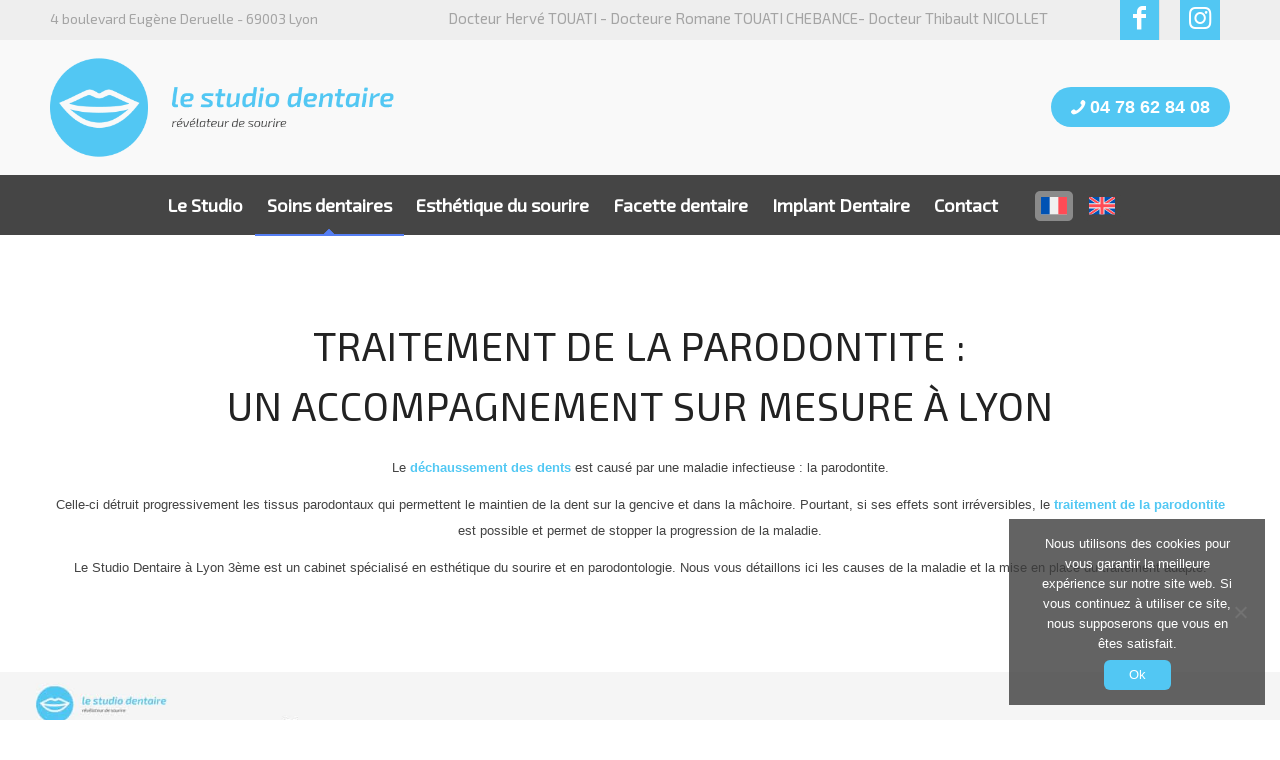

--- FILE ---
content_type: text/html; charset=UTF-8
request_url: https://www.dr-touati-herve.chirurgiens-dentistes.fr/traitement-parodontite/
body_size: 21492
content:
<!DOCTYPE html>
<html lang="fr-FR" class="html_stretched responsive av-preloader-disabled  html_header_top html_logo_left html_bottom_nav_header html_menu_left html_custom html_header_sticky_disabled html_header_shrinking_disabled html_header_topbar_active html_mobile_menu_tablet html_header_searchicon_disabled html_content_align_center html_header_unstick_top html_header_stretch_disabled html_av-overlay-side html_av-overlay-side-classic html_av-submenu-noclone html_entry_id_341 av-cookies-no-cookie-consent av-no-preview av-default-lightbox html_text_menu_active av-mobile-menu-switch-default">
<head>
<meta charset="UTF-8" />



<meta name="viewport" content="width=device-width, initial-scale=1">


<meta name='robots' content='index, follow, max-image-preview:large, max-snippet:-1, max-video-preview:-1' />
	<style>img:is([sizes="auto" i], [sizes^="auto," i]) { contain-intrinsic-size: 3000px 1500px }</style>
	
	
	<title>Un suivi sur mesure pour le traitement de la parodontite à Lyon</title><link rel="preload" data-rocket-preload as="image" href="https://www.dr-touati-herve.chirurgiens-dentistes.fr/wp-content/uploads/2020/03/traitement-parodontite-2.jpg" fetchpriority="high">
	<meta name="description" content="Le Studio Dentaire à Lyon 3ème est spécialisé en esthétique du sourire et dans le traitement de la parodontite. La maladie parodontale se caractérise par le déchaussement progressif des dents. Il est possible de stopper sa progression grâce à des soins adaptés. Découvrez nos prestations." />
	<link rel="canonical" href="https://www.dr-touati-herve.chirurgiens-dentistes.fr/traitement-parodontite/" />
	<meta property="og:locale" content="fr_FR" />
	<meta property="og:type" content="article" />
	<meta property="og:title" content="Un suivi sur mesure pour le traitement de la parodontite à Lyon" />
	<meta property="og:description" content="Le Studio Dentaire à Lyon 3ème est spécialisé en esthétique du sourire et dans le traitement de la parodontite. La maladie parodontale se caractérise par le déchaussement progressif des dents. Il est possible de stopper sa progression grâce à des soins adaptés. Découvrez nos prestations." />
	<meta property="og:url" content="https://www.dr-touati-herve.chirurgiens-dentistes.fr/traitement-parodontite/" />
	<meta property="og:site_name" content="Le studio dentaire" />
	<meta property="article:modified_time" content="2025-09-29T11:58:27+00:00" />
	<meta property="og:image" content="https://www.dr-touati-herve.chirurgiens-dentistes.fr/wp-content/uploads/2020/01/tick-1.png" />
	<meta property="og:image:width" content="64" />
	<meta property="og:image:height" content="64" />
	<meta property="og:image:type" content="image/png" />
	<meta name="twitter:card" content="summary_large_image" />
	<meta name="twitter:label1" content="Durée de lecture estimée" />
	<meta name="twitter:data1" content="6 minutes" />
	<script type="application/ld+json" class="yoast-schema-graph">{"@context":"https://schema.org","@graph":[{"@type":"WebPage","@id":"https://www.dr-touati-herve.chirurgiens-dentistes.fr/traitement-parodontite/","url":"https://www.dr-touati-herve.chirurgiens-dentistes.fr/traitement-parodontite/","name":"Un suivi sur mesure pour le traitement de la parodontite à Lyon","isPartOf":{"@id":"https://www.dr-touati-herve.chirurgiens-dentistes.fr/#website"},"primaryImageOfPage":{"@id":"https://www.dr-touati-herve.chirurgiens-dentistes.fr/traitement-parodontite/#primaryimage"},"image":{"@id":"https://www.dr-touati-herve.chirurgiens-dentistes.fr/traitement-parodontite/#primaryimage"},"thumbnailUrl":"https://www.dr-touati-herve.chirurgiens-dentistes.fr/wp-content/uploads/2020/01/tick-1.png","datePublished":"2020-02-26T08:51:00+00:00","dateModified":"2025-09-29T11:58:27+00:00","description":"Le Studio Dentaire à Lyon 3ème est spécialisé en esthétique du sourire et dans le traitement de la parodontite. La maladie parodontale se caractérise par le déchaussement progressif des dents. Il est possible de stopper sa progression grâce à des soins adaptés. Découvrez nos prestations.","breadcrumb":{"@id":"https://www.dr-touati-herve.chirurgiens-dentistes.fr/traitement-parodontite/#breadcrumb"},"inLanguage":"fr-FR","potentialAction":[{"@type":"ReadAction","target":["https://www.dr-touati-herve.chirurgiens-dentistes.fr/traitement-parodontite/"]}]},{"@type":"ImageObject","inLanguage":"fr-FR","@id":"https://www.dr-touati-herve.chirurgiens-dentistes.fr/traitement-parodontite/#primaryimage","url":"https://www.dr-touati-herve.chirurgiens-dentistes.fr/wp-content/uploads/2020/01/tick-1.png","contentUrl":"https://www.dr-touati-herve.chirurgiens-dentistes.fr/wp-content/uploads/2020/01/tick-1.png","width":64,"height":64},{"@type":"BreadcrumbList","@id":"https://www.dr-touati-herve.chirurgiens-dentistes.fr/traitement-parodontite/#breadcrumb","itemListElement":[{"@type":"ListItem","position":1,"name":"Accueil","item":"https://www.dr-touati-herve.chirurgiens-dentistes.fr/"},{"@type":"ListItem","position":2,"name":"Traitement parodontite"}]},{"@type":"WebSite","@id":"https://www.dr-touati-herve.chirurgiens-dentistes.fr/#website","url":"https://www.dr-touati-herve.chirurgiens-dentistes.fr/","name":"Le studio dentaire","description":"Chirurgien Dentiste à Lyon","potentialAction":[{"@type":"SearchAction","target":{"@type":"EntryPoint","urlTemplate":"https://www.dr-touati-herve.chirurgiens-dentistes.fr/?s={search_term_string}"},"query-input":{"@type":"PropertyValueSpecification","valueRequired":true,"valueName":"search_term_string"}}],"inLanguage":"fr-FR"}]}</script>
	



<link rel="alternate" type="application/rss+xml" title="Le studio dentaire &raquo; Flux" href="https://www.dr-touati-herve.chirurgiens-dentistes.fr/feed/" />
<link rel="alternate" type="application/rss+xml" title="Le studio dentaire &raquo; Flux des commentaires" href="https://www.dr-touati-herve.chirurgiens-dentistes.fr/comments/feed/" />



			<script type='text/javascript'>

				(function() {

					/*	check if webfonts are disabled by user setting via cookie - or user must opt in.	*/
					var html = document.getElementsByTagName('html')[0];
					var cookie_check = html.className.indexOf('av-cookies-needs-opt-in') >= 0 || html.className.indexOf('av-cookies-can-opt-out') >= 0;
					var allow_continue = true;
					var silent_accept_cookie = html.className.indexOf('av-cookies-user-silent-accept') >= 0;

					if( cookie_check && ! silent_accept_cookie )
					{
						if( ! document.cookie.match(/aviaCookieConsent/) || html.className.indexOf('av-cookies-session-refused') >= 0 )
						{
							allow_continue = false;
						}
						else
						{
							if( ! document.cookie.match(/aviaPrivacyRefuseCookiesHideBar/) )
							{
								allow_continue = false;
							}
							else if( ! document.cookie.match(/aviaPrivacyEssentialCookiesEnabled/) )
							{
								allow_continue = false;
							}
							else if( document.cookie.match(/aviaPrivacyGoogleWebfontsDisabled/) )
							{
								allow_continue = false;
							}
						}
					}

					if( allow_continue )
					{
						var f = document.createElement('link');

						f.type 	= 'text/css';
						f.rel 	= 'stylesheet';
						f.href 	= 'https://fonts.googleapis.com/css?family=Exo:900,700,400,100&display=auto';
						f.id 	= 'avia-google-webfont';

						document.getElementsByTagName('head')[0].appendChild(f);
					}
				})();

			</script>
			<link rel='stylesheet' id='avia-grid-css' href='https://www.dr-touati-herve.chirurgiens-dentistes.fr/wp-content/themes/enfold/css/grid.min.css?ver=6.0.8' type='text/css' media='all' />
<link rel='stylesheet' id='avia-base-css' href='https://www.dr-touati-herve.chirurgiens-dentistes.fr/wp-content/themes/enfold/css/base.min.css?ver=6.0.8' type='text/css' media='all' />
<link rel='stylesheet' id='avia-layout-css' href='https://www.dr-touati-herve.chirurgiens-dentistes.fr/wp-content/themes/enfold/css/layout.min.css?ver=6.0.8' type='text/css' media='all' />
<link rel='stylesheet' id='avia-module-blog-css' href='https://www.dr-touati-herve.chirurgiens-dentistes.fr/wp-content/themes/enfold/config-templatebuilder/avia-shortcodes/blog/blog.min.css?ver=6.0.8' type='text/css' media='all' />
<link rel='stylesheet' id='avia-module-postslider-css' href='https://www.dr-touati-herve.chirurgiens-dentistes.fr/wp-content/themes/enfold/config-templatebuilder/avia-shortcodes/postslider/postslider.min.css?ver=6.0.8' type='text/css' media='all' />
<link rel='stylesheet' id='avia-module-button-css' href='https://www.dr-touati-herve.chirurgiens-dentistes.fr/wp-content/themes/enfold/config-templatebuilder/avia-shortcodes/buttons/buttons.min.css?ver=6.0.8' type='text/css' media='all' />
<link rel='stylesheet' id='avia-module-catalogue-css' href='https://www.dr-touati-herve.chirurgiens-dentistes.fr/wp-content/themes/enfold/config-templatebuilder/avia-shortcodes/catalogue/catalogue.min.css?ver=6.0.8' type='text/css' media='all' />
<link rel='stylesheet' id='avia-module-comments-css' href='https://www.dr-touati-herve.chirurgiens-dentistes.fr/wp-content/themes/enfold/config-templatebuilder/avia-shortcodes/comments/comments.min.css?ver=6.0.8' type='text/css' media='all' />
<link rel='stylesheet' id='avia-module-slideshow-css' href='https://www.dr-touati-herve.chirurgiens-dentistes.fr/wp-content/themes/enfold/config-templatebuilder/avia-shortcodes/slideshow/slideshow.min.css?ver=6.0.8' type='text/css' media='all' />
<link rel='stylesheet' id='avia-module-gallery-css' href='https://www.dr-touati-herve.chirurgiens-dentistes.fr/wp-content/themes/enfold/config-templatebuilder/avia-shortcodes/gallery/gallery.min.css?ver=6.0.8' type='text/css' media='all' />
<link rel='stylesheet' id='avia-module-gridrow-css' href='https://www.dr-touati-herve.chirurgiens-dentistes.fr/wp-content/themes/enfold/config-templatebuilder/avia-shortcodes/grid_row/grid_row.min.css?ver=6.0.8' type='text/css' media='all' />
<link rel='stylesheet' id='avia-module-heading-css' href='https://www.dr-touati-herve.chirurgiens-dentistes.fr/wp-content/themes/enfold/config-templatebuilder/avia-shortcodes/heading/heading.min.css?ver=6.0.8' type='text/css' media='all' />
<link rel='stylesheet' id='avia-module-hr-css' href='https://www.dr-touati-herve.chirurgiens-dentistes.fr/wp-content/themes/enfold/config-templatebuilder/avia-shortcodes/hr/hr.min.css?ver=6.0.8' type='text/css' media='all' />
<link rel='stylesheet' id='avia-module-icon-css' href='https://www.dr-touati-herve.chirurgiens-dentistes.fr/wp-content/themes/enfold/config-templatebuilder/avia-shortcodes/icon/icon.min.css?ver=6.0.8' type='text/css' media='all' />
<link rel='stylesheet' id='avia-module-iconlist-css' href='https://www.dr-touati-herve.chirurgiens-dentistes.fr/wp-content/themes/enfold/config-templatebuilder/avia-shortcodes/iconlist/iconlist.min.css?ver=6.0.8' type='text/css' media='all' />
<link rel='stylesheet' id='avia-module-image-css' href='https://www.dr-touati-herve.chirurgiens-dentistes.fr/wp-content/themes/enfold/config-templatebuilder/avia-shortcodes/image/image.min.css?ver=6.0.8' type='text/css' media='all' />
<link rel='stylesheet' id='avia-module-numbers-css' href='https://www.dr-touati-herve.chirurgiens-dentistes.fr/wp-content/themes/enfold/config-templatebuilder/avia-shortcodes/numbers/numbers.min.css?ver=6.0.8' type='text/css' media='all' />
<link rel='stylesheet' id='avia-module-slideshow-fullsize-css' href='https://www.dr-touati-herve.chirurgiens-dentistes.fr/wp-content/themes/enfold/config-templatebuilder/avia-shortcodes/slideshow_fullsize/slideshow_fullsize.min.css?ver=6.0.8' type='text/css' media='all' />
<link rel='stylesheet' id='avia-module-social-css' href='https://www.dr-touati-herve.chirurgiens-dentistes.fr/wp-content/themes/enfold/config-templatebuilder/avia-shortcodes/social_share/social_share.min.css?ver=6.0.8' type='text/css' media='all' />
<link rel='stylesheet' id='avia-module-tabs-css' href='https://www.dr-touati-herve.chirurgiens-dentistes.fr/wp-content/themes/enfold/config-templatebuilder/avia-shortcodes/tabs/tabs.min.css?ver=6.0.8' type='text/css' media='all' />
<link rel='stylesheet' id='avia-module-video-css' href='https://www.dr-touati-herve.chirurgiens-dentistes.fr/wp-content/themes/enfold/config-templatebuilder/avia-shortcodes/video/video.min.css?ver=6.0.8' type='text/css' media='all' />
<style id='qsm-quiz-style-inline-css' type='text/css'>


</style>
<style id='global-styles-inline-css' type='text/css'>
:root{--wp--preset--aspect-ratio--square: 1;--wp--preset--aspect-ratio--4-3: 4/3;--wp--preset--aspect-ratio--3-4: 3/4;--wp--preset--aspect-ratio--3-2: 3/2;--wp--preset--aspect-ratio--2-3: 2/3;--wp--preset--aspect-ratio--16-9: 16/9;--wp--preset--aspect-ratio--9-16: 9/16;--wp--preset--color--black: #000000;--wp--preset--color--cyan-bluish-gray: #abb8c3;--wp--preset--color--white: #ffffff;--wp--preset--color--pale-pink: #f78da7;--wp--preset--color--vivid-red: #cf2e2e;--wp--preset--color--luminous-vivid-orange: #ff6900;--wp--preset--color--luminous-vivid-amber: #fcb900;--wp--preset--color--light-green-cyan: #7bdcb5;--wp--preset--color--vivid-green-cyan: #00d084;--wp--preset--color--pale-cyan-blue: #8ed1fc;--wp--preset--color--vivid-cyan-blue: #0693e3;--wp--preset--color--vivid-purple: #9b51e0;--wp--preset--color--metallic-red: #b02b2c;--wp--preset--color--maximum-yellow-red: #edae44;--wp--preset--color--yellow-sun: #eeee22;--wp--preset--color--palm-leaf: #83a846;--wp--preset--color--aero: #7bb0e7;--wp--preset--color--old-lavender: #745f7e;--wp--preset--color--steel-teal: #5f8789;--wp--preset--color--raspberry-pink: #d65799;--wp--preset--color--medium-turquoise: #4ecac2;--wp--preset--gradient--vivid-cyan-blue-to-vivid-purple: linear-gradient(135deg,rgba(6,147,227,1) 0%,rgb(155,81,224) 100%);--wp--preset--gradient--light-green-cyan-to-vivid-green-cyan: linear-gradient(135deg,rgb(122,220,180) 0%,rgb(0,208,130) 100%);--wp--preset--gradient--luminous-vivid-amber-to-luminous-vivid-orange: linear-gradient(135deg,rgba(252,185,0,1) 0%,rgba(255,105,0,1) 100%);--wp--preset--gradient--luminous-vivid-orange-to-vivid-red: linear-gradient(135deg,rgba(255,105,0,1) 0%,rgb(207,46,46) 100%);--wp--preset--gradient--very-light-gray-to-cyan-bluish-gray: linear-gradient(135deg,rgb(238,238,238) 0%,rgb(169,184,195) 100%);--wp--preset--gradient--cool-to-warm-spectrum: linear-gradient(135deg,rgb(74,234,220) 0%,rgb(151,120,209) 20%,rgb(207,42,186) 40%,rgb(238,44,130) 60%,rgb(251,105,98) 80%,rgb(254,248,76) 100%);--wp--preset--gradient--blush-light-purple: linear-gradient(135deg,rgb(255,206,236) 0%,rgb(152,150,240) 100%);--wp--preset--gradient--blush-bordeaux: linear-gradient(135deg,rgb(254,205,165) 0%,rgb(254,45,45) 50%,rgb(107,0,62) 100%);--wp--preset--gradient--luminous-dusk: linear-gradient(135deg,rgb(255,203,112) 0%,rgb(199,81,192) 50%,rgb(65,88,208) 100%);--wp--preset--gradient--pale-ocean: linear-gradient(135deg,rgb(255,245,203) 0%,rgb(182,227,212) 50%,rgb(51,167,181) 100%);--wp--preset--gradient--electric-grass: linear-gradient(135deg,rgb(202,248,128) 0%,rgb(113,206,126) 100%);--wp--preset--gradient--midnight: linear-gradient(135deg,rgb(2,3,129) 0%,rgb(40,116,252) 100%);--wp--preset--font-size--small: 1rem;--wp--preset--font-size--medium: 1.125rem;--wp--preset--font-size--large: 1.75rem;--wp--preset--font-size--x-large: clamp(1.75rem, 3vw, 2.25rem);--wp--preset--spacing--20: 0.44rem;--wp--preset--spacing--30: 0.67rem;--wp--preset--spacing--40: 1rem;--wp--preset--spacing--50: 1.5rem;--wp--preset--spacing--60: 2.25rem;--wp--preset--spacing--70: 3.38rem;--wp--preset--spacing--80: 5.06rem;--wp--preset--shadow--natural: 6px 6px 9px rgba(0, 0, 0, 0.2);--wp--preset--shadow--deep: 12px 12px 50px rgba(0, 0, 0, 0.4);--wp--preset--shadow--sharp: 6px 6px 0px rgba(0, 0, 0, 0.2);--wp--preset--shadow--outlined: 6px 6px 0px -3px rgba(255, 255, 255, 1), 6px 6px rgba(0, 0, 0, 1);--wp--preset--shadow--crisp: 6px 6px 0px rgba(0, 0, 0, 1);}:root { --wp--style--global--content-size: 800px;--wp--style--global--wide-size: 1130px; }:where(body) { margin: 0; }.wp-site-blocks > .alignleft { float: left; margin-right: 2em; }.wp-site-blocks > .alignright { float: right; margin-left: 2em; }.wp-site-blocks > .aligncenter { justify-content: center; margin-left: auto; margin-right: auto; }:where(.is-layout-flex){gap: 0.5em;}:where(.is-layout-grid){gap: 0.5em;}.is-layout-flow > .alignleft{float: left;margin-inline-start: 0;margin-inline-end: 2em;}.is-layout-flow > .alignright{float: right;margin-inline-start: 2em;margin-inline-end: 0;}.is-layout-flow > .aligncenter{margin-left: auto !important;margin-right: auto !important;}.is-layout-constrained > .alignleft{float: left;margin-inline-start: 0;margin-inline-end: 2em;}.is-layout-constrained > .alignright{float: right;margin-inline-start: 2em;margin-inline-end: 0;}.is-layout-constrained > .aligncenter{margin-left: auto !important;margin-right: auto !important;}.is-layout-constrained > :where(:not(.alignleft):not(.alignright):not(.alignfull)){max-width: var(--wp--style--global--content-size);margin-left: auto !important;margin-right: auto !important;}.is-layout-constrained > .alignwide{max-width: var(--wp--style--global--wide-size);}body .is-layout-flex{display: flex;}.is-layout-flex{flex-wrap: wrap;align-items: center;}.is-layout-flex > :is(*, div){margin: 0;}body .is-layout-grid{display: grid;}.is-layout-grid > :is(*, div){margin: 0;}body{padding-top: 0px;padding-right: 0px;padding-bottom: 0px;padding-left: 0px;}a:where(:not(.wp-element-button)){text-decoration: underline;}:root :where(.wp-element-button, .wp-block-button__link){background-color: #32373c;border-width: 0;color: #fff;font-family: inherit;font-size: inherit;line-height: inherit;padding: calc(0.667em + 2px) calc(1.333em + 2px);text-decoration: none;}.has-black-color{color: var(--wp--preset--color--black) !important;}.has-cyan-bluish-gray-color{color: var(--wp--preset--color--cyan-bluish-gray) !important;}.has-white-color{color: var(--wp--preset--color--white) !important;}.has-pale-pink-color{color: var(--wp--preset--color--pale-pink) !important;}.has-vivid-red-color{color: var(--wp--preset--color--vivid-red) !important;}.has-luminous-vivid-orange-color{color: var(--wp--preset--color--luminous-vivid-orange) !important;}.has-luminous-vivid-amber-color{color: var(--wp--preset--color--luminous-vivid-amber) !important;}.has-light-green-cyan-color{color: var(--wp--preset--color--light-green-cyan) !important;}.has-vivid-green-cyan-color{color: var(--wp--preset--color--vivid-green-cyan) !important;}.has-pale-cyan-blue-color{color: var(--wp--preset--color--pale-cyan-blue) !important;}.has-vivid-cyan-blue-color{color: var(--wp--preset--color--vivid-cyan-blue) !important;}.has-vivid-purple-color{color: var(--wp--preset--color--vivid-purple) !important;}.has-metallic-red-color{color: var(--wp--preset--color--metallic-red) !important;}.has-maximum-yellow-red-color{color: var(--wp--preset--color--maximum-yellow-red) !important;}.has-yellow-sun-color{color: var(--wp--preset--color--yellow-sun) !important;}.has-palm-leaf-color{color: var(--wp--preset--color--palm-leaf) !important;}.has-aero-color{color: var(--wp--preset--color--aero) !important;}.has-old-lavender-color{color: var(--wp--preset--color--old-lavender) !important;}.has-steel-teal-color{color: var(--wp--preset--color--steel-teal) !important;}.has-raspberry-pink-color{color: var(--wp--preset--color--raspberry-pink) !important;}.has-medium-turquoise-color{color: var(--wp--preset--color--medium-turquoise) !important;}.has-black-background-color{background-color: var(--wp--preset--color--black) !important;}.has-cyan-bluish-gray-background-color{background-color: var(--wp--preset--color--cyan-bluish-gray) !important;}.has-white-background-color{background-color: var(--wp--preset--color--white) !important;}.has-pale-pink-background-color{background-color: var(--wp--preset--color--pale-pink) !important;}.has-vivid-red-background-color{background-color: var(--wp--preset--color--vivid-red) !important;}.has-luminous-vivid-orange-background-color{background-color: var(--wp--preset--color--luminous-vivid-orange) !important;}.has-luminous-vivid-amber-background-color{background-color: var(--wp--preset--color--luminous-vivid-amber) !important;}.has-light-green-cyan-background-color{background-color: var(--wp--preset--color--light-green-cyan) !important;}.has-vivid-green-cyan-background-color{background-color: var(--wp--preset--color--vivid-green-cyan) !important;}.has-pale-cyan-blue-background-color{background-color: var(--wp--preset--color--pale-cyan-blue) !important;}.has-vivid-cyan-blue-background-color{background-color: var(--wp--preset--color--vivid-cyan-blue) !important;}.has-vivid-purple-background-color{background-color: var(--wp--preset--color--vivid-purple) !important;}.has-metallic-red-background-color{background-color: var(--wp--preset--color--metallic-red) !important;}.has-maximum-yellow-red-background-color{background-color: var(--wp--preset--color--maximum-yellow-red) !important;}.has-yellow-sun-background-color{background-color: var(--wp--preset--color--yellow-sun) !important;}.has-palm-leaf-background-color{background-color: var(--wp--preset--color--palm-leaf) !important;}.has-aero-background-color{background-color: var(--wp--preset--color--aero) !important;}.has-old-lavender-background-color{background-color: var(--wp--preset--color--old-lavender) !important;}.has-steel-teal-background-color{background-color: var(--wp--preset--color--steel-teal) !important;}.has-raspberry-pink-background-color{background-color: var(--wp--preset--color--raspberry-pink) !important;}.has-medium-turquoise-background-color{background-color: var(--wp--preset--color--medium-turquoise) !important;}.has-black-border-color{border-color: var(--wp--preset--color--black) !important;}.has-cyan-bluish-gray-border-color{border-color: var(--wp--preset--color--cyan-bluish-gray) !important;}.has-white-border-color{border-color: var(--wp--preset--color--white) !important;}.has-pale-pink-border-color{border-color: var(--wp--preset--color--pale-pink) !important;}.has-vivid-red-border-color{border-color: var(--wp--preset--color--vivid-red) !important;}.has-luminous-vivid-orange-border-color{border-color: var(--wp--preset--color--luminous-vivid-orange) !important;}.has-luminous-vivid-amber-border-color{border-color: var(--wp--preset--color--luminous-vivid-amber) !important;}.has-light-green-cyan-border-color{border-color: var(--wp--preset--color--light-green-cyan) !important;}.has-vivid-green-cyan-border-color{border-color: var(--wp--preset--color--vivid-green-cyan) !important;}.has-pale-cyan-blue-border-color{border-color: var(--wp--preset--color--pale-cyan-blue) !important;}.has-vivid-cyan-blue-border-color{border-color: var(--wp--preset--color--vivid-cyan-blue) !important;}.has-vivid-purple-border-color{border-color: var(--wp--preset--color--vivid-purple) !important;}.has-metallic-red-border-color{border-color: var(--wp--preset--color--metallic-red) !important;}.has-maximum-yellow-red-border-color{border-color: var(--wp--preset--color--maximum-yellow-red) !important;}.has-yellow-sun-border-color{border-color: var(--wp--preset--color--yellow-sun) !important;}.has-palm-leaf-border-color{border-color: var(--wp--preset--color--palm-leaf) !important;}.has-aero-border-color{border-color: var(--wp--preset--color--aero) !important;}.has-old-lavender-border-color{border-color: var(--wp--preset--color--old-lavender) !important;}.has-steel-teal-border-color{border-color: var(--wp--preset--color--steel-teal) !important;}.has-raspberry-pink-border-color{border-color: var(--wp--preset--color--raspberry-pink) !important;}.has-medium-turquoise-border-color{border-color: var(--wp--preset--color--medium-turquoise) !important;}.has-vivid-cyan-blue-to-vivid-purple-gradient-background{background: var(--wp--preset--gradient--vivid-cyan-blue-to-vivid-purple) !important;}.has-light-green-cyan-to-vivid-green-cyan-gradient-background{background: var(--wp--preset--gradient--light-green-cyan-to-vivid-green-cyan) !important;}.has-luminous-vivid-amber-to-luminous-vivid-orange-gradient-background{background: var(--wp--preset--gradient--luminous-vivid-amber-to-luminous-vivid-orange) !important;}.has-luminous-vivid-orange-to-vivid-red-gradient-background{background: var(--wp--preset--gradient--luminous-vivid-orange-to-vivid-red) !important;}.has-very-light-gray-to-cyan-bluish-gray-gradient-background{background: var(--wp--preset--gradient--very-light-gray-to-cyan-bluish-gray) !important;}.has-cool-to-warm-spectrum-gradient-background{background: var(--wp--preset--gradient--cool-to-warm-spectrum) !important;}.has-blush-light-purple-gradient-background{background: var(--wp--preset--gradient--blush-light-purple) !important;}.has-blush-bordeaux-gradient-background{background: var(--wp--preset--gradient--blush-bordeaux) !important;}.has-luminous-dusk-gradient-background{background: var(--wp--preset--gradient--luminous-dusk) !important;}.has-pale-ocean-gradient-background{background: var(--wp--preset--gradient--pale-ocean) !important;}.has-electric-grass-gradient-background{background: var(--wp--preset--gradient--electric-grass) !important;}.has-midnight-gradient-background{background: var(--wp--preset--gradient--midnight) !important;}.has-small-font-size{font-size: var(--wp--preset--font-size--small) !important;}.has-medium-font-size{font-size: var(--wp--preset--font-size--medium) !important;}.has-large-font-size{font-size: var(--wp--preset--font-size--large) !important;}.has-x-large-font-size{font-size: var(--wp--preset--font-size--x-large) !important;}
:where(.wp-block-post-template.is-layout-flex){gap: 1.25em;}:where(.wp-block-post-template.is-layout-grid){gap: 1.25em;}
:where(.wp-block-columns.is-layout-flex){gap: 2em;}:where(.wp-block-columns.is-layout-grid){gap: 2em;}
:root :where(.wp-block-pullquote){font-size: 1.5em;line-height: 1.6;}
</style>
<link rel='stylesheet' id='cookie-notice-front-css' href='https://www.dr-touati-herve.chirurgiens-dentistes.fr/wp-content/plugins/cookie-notice/css/front.min.css?ver=2.5.4' type='text/css' media='all' />
<link rel='stylesheet' id='wpml-legacy-dropdown-0-css' href='https://www.dr-touati-herve.chirurgiens-dentistes.fr/wp-content/plugins/sitepress-multilingual-cms/templates/language-switchers/legacy-dropdown/style.min.css?ver=1' type='text/css' media='all' />
<style id='wpml-legacy-dropdown-0-inline-css' type='text/css'>
.wpml-ls-statics-shortcode_actions, .wpml-ls-statics-shortcode_actions .wpml-ls-sub-menu, .wpml-ls-statics-shortcode_actions a {border-color:#EEEEEE;}.wpml-ls-statics-shortcode_actions a, .wpml-ls-statics-shortcode_actions .wpml-ls-sub-menu a, .wpml-ls-statics-shortcode_actions .wpml-ls-sub-menu a:link, .wpml-ls-statics-shortcode_actions li:not(.wpml-ls-current-language) .wpml-ls-link, .wpml-ls-statics-shortcode_actions li:not(.wpml-ls-current-language) .wpml-ls-link:link {color:#444444;background-color:#ffffff;}.wpml-ls-statics-shortcode_actions .wpml-ls-sub-menu a:hover,.wpml-ls-statics-shortcode_actions .wpml-ls-sub-menu a:focus, .wpml-ls-statics-shortcode_actions .wpml-ls-sub-menu a:link:hover, .wpml-ls-statics-shortcode_actions .wpml-ls-sub-menu a:link:focus {color:#000000;background-color:#eeeeee;}.wpml-ls-statics-shortcode_actions .wpml-ls-current-language > a {color:#444444;background-color:#ffffff;}.wpml-ls-statics-shortcode_actions .wpml-ls-current-language:hover>a, .wpml-ls-statics-shortcode_actions .wpml-ls-current-language>a:focus {color:#000000;background-color:#eeeeee;}
</style>
<link rel='stylesheet' id='wpml-menu-item-0-css' href='https://www.dr-touati-herve.chirurgiens-dentistes.fr/wp-content/plugins/sitepress-multilingual-cms/templates/language-switchers/menu-item/style.min.css?ver=1' type='text/css' media='all' />
<style id='wpml-menu-item-0-inline-css' type='text/css'>
#lang_sel img, #lang_sel_list img, #lang_sel_footer img { display: inline; }
</style>
<link data-minify="1" rel='stylesheet' id='cms-navigation-style-base-css' href='https://www.dr-touati-herve.chirurgiens-dentistes.fr/wp-content/cache/min/1/wp-content/plugins/wpml-cms-nav/res/css/cms-navigation-base.css?ver=1760949559' type='text/css' media='screen' />
<link data-minify="1" rel='stylesheet' id='cms-navigation-style-css' href='https://www.dr-touati-herve.chirurgiens-dentistes.fr/wp-content/cache/min/1/wp-content/plugins/wpml-cms-nav/res/css/cms-navigation.css?ver=1760949559' type='text/css' media='screen' />
<link rel='stylesheet' id='avia-scs-css' href='https://www.dr-touati-herve.chirurgiens-dentistes.fr/wp-content/themes/enfold/css/shortcodes.min.css?ver=6.0.8' type='text/css' media='all' />
<link rel='stylesheet' id='avia-fold-unfold-css' href='https://www.dr-touati-herve.chirurgiens-dentistes.fr/wp-content/themes/enfold/css/avia-snippet-fold-unfold.min.css?ver=6.0.8' type='text/css' media='all' />
<link rel='stylesheet' id='avia-popup-css-css' href='https://www.dr-touati-herve.chirurgiens-dentistes.fr/wp-content/themes/enfold/js/aviapopup/magnific-popup.min.css?ver=6.0.8' type='text/css' media='screen' />
<link rel='stylesheet' id='avia-lightbox-css' href='https://www.dr-touati-herve.chirurgiens-dentistes.fr/wp-content/themes/enfold/css/avia-snippet-lightbox.min.css?ver=6.0.8' type='text/css' media='screen' />
<link rel='stylesheet' id='avia-widget-css-css' href='https://www.dr-touati-herve.chirurgiens-dentistes.fr/wp-content/themes/enfold/css/avia-snippet-widget.min.css?ver=6.0.8' type='text/css' media='screen' />
<link data-minify="1" rel='stylesheet' id='avia-dynamic-css' href='https://www.dr-touati-herve.chirurgiens-dentistes.fr/wp-content/cache/min/1/wp-content/uploads/dynamic_avia/enfold.css?ver=1760949559' type='text/css' media='all' />
<link data-minify="1" rel='stylesheet' id='avia-custom-css' href='https://www.dr-touati-herve.chirurgiens-dentistes.fr/wp-content/cache/min/1/wp-content/themes/enfold/css/custom.css?ver=1760949559' type='text/css' media='all' />
<link rel='stylesheet' id='avia-wpml-css' href='https://www.dr-touati-herve.chirurgiens-dentistes.fr/wp-content/themes/enfold/config-wpml/wpml-mod.min.css?ver=6.0.8' type='text/css' media='all' />
<link data-minify="1" rel='stylesheet' id='avia-single-post-341-css' href='https://www.dr-touati-herve.chirurgiens-dentistes.fr/wp-content/cache/min/1/wp-content/uploads/dynamic_avia/avia_posts_css/post-341.css?ver=1760955166' type='text/css' media='all' />
<script type="text/javascript" src="https://www.dr-touati-herve.chirurgiens-dentistes.fr/wp-includes/js/jquery/jquery.min.js?ver=3.7.1" id="jquery-core-js" data-rocket-defer defer></script>
<script type="text/javascript" id="wpml-cookie-js-extra">
/* <![CDATA[ */
var wpml_cookies = {"wp-wpml_current_language":{"value":"fr","expires":1,"path":"\/"}};
var wpml_cookies = {"wp-wpml_current_language":{"value":"fr","expires":1,"path":"\/"}};
/* ]]> */
</script>
<script data-minify="1" type="text/javascript" src="https://www.dr-touati-herve.chirurgiens-dentistes.fr/wp-content/cache/min/1/wp-content/plugins/sitepress-multilingual-cms/res/js/cookies/language-cookie.js?ver=1760949559" id="wpml-cookie-js" defer="defer" data-wp-strategy="defer"></script>
<script type="text/javascript" id="cookie-notice-front-js-before">
/* <![CDATA[ */
var cnArgs = {"ajaxUrl":"https:\/\/www.dr-touati-herve.chirurgiens-dentistes.fr\/wp-admin\/admin-ajax.php","nonce":"7d35748dfe","hideEffect":"fade","position":"bottom","onScroll":false,"onScrollOffset":100,"onClick":false,"cookieName":"cookie_notice_accepted","cookieTime":2592000,"cookieTimeRejected":2592000,"globalCookie":false,"redirection":false,"cache":true,"revokeCookies":false,"revokeCookiesOpt":"automatic"};
/* ]]> */
</script>
<script type="text/javascript" src="https://www.dr-touati-herve.chirurgiens-dentistes.fr/wp-content/plugins/cookie-notice/js/front.min.js?ver=2.5.4" id="cookie-notice-front-js" data-rocket-defer defer></script>
<script type="text/javascript" src="https://www.dr-touati-herve.chirurgiens-dentistes.fr/wp-content/plugins/sitepress-multilingual-cms/templates/language-switchers/legacy-dropdown/script.min.js?ver=1" id="wpml-legacy-dropdown-0-js" data-rocket-defer defer></script>
<script type="text/javascript" src="https://www.dr-touati-herve.chirurgiens-dentistes.fr/wp-content/themes/enfold/js/avia-js.min.js?ver=6.0.8" id="avia-js-js" data-rocket-defer defer></script>
<script type="text/javascript" src="https://www.dr-touati-herve.chirurgiens-dentistes.fr/wp-content/themes/enfold/js/avia-compat.min.js?ver=6.0.8" id="avia-compat-js" data-rocket-defer defer></script>
<script type="text/javascript" src="https://www.dr-touati-herve.chirurgiens-dentistes.fr/wp-content/themes/enfold/config-wpml/wpml-mod.min.js?ver=6.0.8" id="avia-wpml-script-js" data-rocket-defer defer></script>
<link rel="profile" href="https://gmpg.org/xfn/11" />
<link rel="alternate" type="application/rss+xml" title="Le studio dentaire RSS2 Feed" href="https://www.dr-touati-herve.chirurgiens-dentistes.fr/feed/" />
<link rel="pingback" href="https://www.dr-touati-herve.chirurgiens-dentistes.fr/xmlrpc.php" />

<style type='text/css' media='screen'>
 #top #header_main > .container, #top #header_main > .container .main_menu  .av-main-nav > li > a, #top #header_main #menu-item-shop .cart_dropdown_link{ height:135px; line-height: 135px; }
 .html_top_nav_header .av-logo-container{ height:135px;  }
 .html_header_top.html_header_sticky #top #wrap_all #main{ padding-top:217px; } 
</style>

<link rel="icon" href="https://www.dr-touati-herve.chirurgiens-dentistes.fr/wp-content/uploads/2020/01/favicon-1.png" type="image/png">
		<style type="text/css" id="wp-custom-css">
			.qsm-results-page h2 {
    background: #52c7f3;
    margin-top: 5px;
    text-transform: none;
    margin-bottom: 0px;
    color: #fff !important;
    font-weight: 900;
    border-top-left-radius: 10px;
    border-top-right-radius: 10px;
    padding: 10px 30px;
}
.qsm-before-message.mlw_qmn_message_before {
    border: 0px;
}
.qsm-results-page {
    background: #ffffff;
    padding-bottom: 25px;
    border-radius: 10px;
    box-shadow: 10px 5px 15px 0px rgb(0 0 0 / 5%);
}
.qsm-results-page p {
    padding: 10px 50px;
}
.qmn_quiz_container .qmn_btn, .qmn_quiz_container .btn {
    color: #fff !important;
    background: #52c7f3 !important;
    border-radius: 50px;
}
.progressbar-text {
    display: none;
}
.qsm-progress-bar svg path:nth-child(2) {
    stroke: #52c7f3;
}

span.mlw_qmn_new_question {
    font-family: "Exo 2" !important;
    font-size: 22px;
    font-weight: 200 !important;
    display: block !important;
    line-height: 30px;
    text-align: left !important;
    margin-bottom: 25px !important;
}
.quiz_section .qmn_radio_answers label, .quiz_section .qmn_check_answers label, .quiz_section .qmn_accept_answers label {
    font-weight: 100 !important;
    font-size: 18px !important;
    font-family: "Exo 2" !important;
    line-height: 35px;
}
span.pages_count {
    color: #888;
    text-transform: uppercase;
    border: 0px solid !important;
    margin-bottom: -20px;
    margin-top: 28px;
}
.qsm-pagination.qmn_pagination.border.margin-bottom {
	border: 0px solid !important;
}
.page-id-1605 img.avia_image {
    border-radius: 30px;
}
span.titreresultat {
    color: #333;
    text-align: center;
    font-size: 32px;
    display: block;
    text-transform: uppercase;
    font-family: "Exo 2" !important;
    margin-bottom: 30px;
}
.divctaquiz {
    padding: 0px 50px;
    text-align: center;
}
.ctaquiz {
    background: #f5f5f5;
    padding: 30px;
    border-radius: 30px;
}
span.questioncta {
    font-size: 20px;
    display: block;
    font-family: "Exo 2";
    line-height: 30px;
    margin-bottom: 28px;
}
.ctaquiz span.numTel a {
    font-size: 14px !important;
}
.ctaquiz span.numTel a {
    background: #52c7f3;
    color: #fff;
	padding: 6px 12px;
}
@media only screen and (max-width: 767px) {
.page-id-1605 div#container-home .flex_cell .flex_cell_inner {
    padding: 0px !important;
	}
	.qsm-results-page p {
    padding: 10px 25px;
}
	.divctaquiz {
    padding: 0 25px;
    text-align: center;
}
	.ctaquiz span.numTel a {
    background: #52c7f3;
    color: #fff;
    padding: 6px 12px;
    display: block;
}
	.qmn_quiz_container .mlw_previous {

    display: none !important;
}
}

#gallery-2 .gallery-item {
    float: left;
    margin-top: 10px;
    text-align: center;
    height: auto !important;
    width: 47% !important;
}
.avia-icon-list .iconlist_title {
    text-transform: uppercase;
    top: 4px;
    margin-bottom: 0;
    position: relative;
    font-family: 'Exo 2';
    font-size: 20px;
}		</style>
		<style type="text/css">
		@font-face {font-family: 'entypo-fontello'; font-weight: normal; font-style: normal; font-display: auto;
		src: url('https://www.dr-touati-herve.chirurgiens-dentistes.fr/wp-content/themes/enfold/config-templatebuilder/avia-template-builder/assets/fonts/entypo-fontello.woff2') format('woff2'),
		url('https://www.dr-touati-herve.chirurgiens-dentistes.fr/wp-content/themes/enfold/config-templatebuilder/avia-template-builder/assets/fonts/entypo-fontello.woff') format('woff'),
		url('https://www.dr-touati-herve.chirurgiens-dentistes.fr/wp-content/themes/enfold/config-templatebuilder/avia-template-builder/assets/fonts/entypo-fontello.ttf') format('truetype'),
		url('https://www.dr-touati-herve.chirurgiens-dentistes.fr/wp-content/themes/enfold/config-templatebuilder/avia-template-builder/assets/fonts/entypo-fontello.svg#entypo-fontello') format('svg'),
		url('https://www.dr-touati-herve.chirurgiens-dentistes.fr/wp-content/themes/enfold/config-templatebuilder/avia-template-builder/assets/fonts/entypo-fontello.eot'),
		url('https://www.dr-touati-herve.chirurgiens-dentistes.fr/wp-content/themes/enfold/config-templatebuilder/avia-template-builder/assets/fonts/entypo-fontello.eot?#iefix') format('embedded-opentype');
		} #top .avia-font-entypo-fontello, body .avia-font-entypo-fontello, html body [data-av_iconfont='entypo-fontello']:before{ font-family: 'entypo-fontello'; }
		</style>

<noscript><style id="rocket-lazyload-nojs-css">.rll-youtube-player, [data-lazy-src]{display:none !important;}</style></noscript>

<script>(function(w,d,s,l,i){w[l]=w[l]||[];w[l].push({'gtm.start':
new Date().getTime(),event:'gtm.js'});var f=d.getElementsByTagName(s)[0],
j=d.createElement(s),dl=l!='dataLayer'?'&l='+l:'';j.async=true;j.src=
'https://www.googletagmanager.com/gtm.js?id='+i+dl;f.parentNode.insertBefore(j,f);
})(window,document,'script','dataLayer','GTM-PCK3W85');</script>


<style id="rocket-lazyrender-inline-css">[data-wpr-lazyrender] {content-visibility: auto;}</style><meta name="generator" content="WP Rocket 3.17.3.1" data-wpr-features="wpr_defer_js wpr_minify_js wpr_lazyload_images wpr_automatic_lazy_rendering wpr_oci wpr_image_dimensions wpr_minify_css wpr_desktop wpr_preload_links" /></head>

<body id="top" class="page-template-default page page-id-341 stretched rtl_columns av-curtain-numeric exo verdana-websave verdana  cookies-not-set post-type-page translation_priority-facultatif avia-responsive-images-support" itemscope="itemscope" itemtype="https://schema.org/WebPage" >
	
	
	<noscript><iframe src="https://www.googletagmanager.com/ns.html?id=GTM-PCK3W85"
	height="0" width="0" style="display:none;visibility:hidden"></iframe></noscript>
	

	
	<div id='wrap_all'>

	
<header id='header' class='all_colors header_color light_bg_color  av_header_top av_logo_left av_bottom_nav_header av_menu_left av_custom av_header_sticky_disabled av_header_shrinking_disabled av_header_stretch_disabled av_mobile_menu_tablet av_header_searchicon_disabled av_header_unstick_top av_header_border_disabled' aria-label="Header" data-av_shrink_factor='50' role="banner" itemscope="itemscope" itemtype="https://schema.org/WPHeader" >

		<div id='header_meta' class='container_wrap container_wrap_meta  av_icon_active_right av_extra_header_active av_phone_active_right av_entry_id_341'>

			      <div class='container'>
			      <ul class='noLightbox social_bookmarks icon_count_2'><li class='social_bookmarks_facebook av-social-link-facebook social_icon_1'><a  target="_blank" aria-label="Lien vers Facebook" href='https://fr-fr.facebook.com/Herv%C3%A9-Touati-cr%C3%A9ateur-de-sourires-220114761470385/' aria-hidden='false' data-av_icon='' data-av_iconfont='entypo-fontello' title='Facebook'><span class='avia_hidden_link_text'>Facebook</span></a></li><li class='social_bookmarks_instagram av-social-link-instagram social_icon_2'><a  target="_blank" aria-label="Lien vers Instagram" href='https://www.instagram.com/lestudiodentaire/' aria-hidden='false' data-av_icon='' data-av_iconfont='entypo-fontello' title='Instagram'><span class='avia_hidden_link_text'>Instagram</span></a></li></ul><div class='phone-info '><div ><span class="adresse-top">4 boulevard Eugène Deruelle - 69003 Lyon</span><span class="praticiens-top">Docteur Hervé TOUATI - Docteure Romane TOUATI CHEBANCE- Docteur Thibault NICOLLET </span></div></div>			      </div>
		</div>

		<div  id='header_main' class='container_wrap container_wrap_logo'>

        <div class='container av-logo-container'><div class='inner-container'><span class='logo avia-standard-logo'><a href='https://www.dr-touati-herve.chirurgiens-dentistes.fr/' class='' aria-label='LOGO3' title='LOGO3'><img src="https://www.dr-touati-herve.chirurgiens-dentistes.fr/wp-content/uploads/2015/06/LOGO3.png" srcset="https://www.dr-touati-herve.chirurgiens-dentistes.fr/wp-content/uploads/2015/06/LOGO3.png 561w, https://www.dr-touati-herve.chirurgiens-dentistes.fr/wp-content/uploads/2015/06/LOGO3-300x118.png 300w, https://www.dr-touati-herve.chirurgiens-dentistes.fr/wp-content/uploads/2015/06/LOGO3-450x176.png 450w" sizes="(max-width: 561px) 100vw, 561px" height="100" width="300" alt='Le studio dentaire' title='LOGO3' /></a></span><div id="text-3" class="widget clearfix widget_text"><div class="textwidget"><span class="numTel"><a href="tel:0478628408"><span class="iconlist-char" aria-hidden="true" data-av_icon="" data-av_iconfont="entypo-fontello"></span> 04 78 62 84 08</a></span></div></div></div></div><div id='header_main_alternate' class='container_wrap'><div class='container'><nav class='main_menu' data-selectname='Sélectionner une page'  role="navigation" itemscope="itemscope" itemtype="https://schema.org/SiteNavigationElement" ><div class="avia-menu av-main-nav-wrap"><ul role="menu" class="menu av-main-nav" id="avia-menu"><li role="menuitem" id="menu-item-38" class="menu-item menu-item-type-post_type menu-item-object-page menu-item-has-children menu-item-top-level menu-item-top-level-1"><a href="https://www.dr-touati-herve.chirurgiens-dentistes.fr/cabinet/presentation/" itemprop="url" tabindex="0"><span class="avia-bullet"></span><span class="avia-menu-text">Le Studio</span><span class="avia-menu-fx"><span class="avia-arrow-wrap"><span class="avia-arrow"></span></span></span></a>


<ul class="sub-menu">
	<li role="menuitem" id="menu-item-497" class="menu-item menu-item-type-post_type menu-item-object-page"><a href="https://www.dr-touati-herve.chirurgiens-dentistes.fr/cabinet-dentaire-lyon/" itemprop="url" tabindex="0"><span class="avia-bullet"></span><span class="avia-menu-text">Qui sommes-nous ?</span></a></li>
	<li role="menuitem" id="menu-item-37" class="menu-item menu-item-type-post_type menu-item-object-page"><a href="https://www.dr-touati-herve.chirurgiens-dentistes.fr/cabinet/presentation/" itemprop="url" tabindex="0"><span class="avia-bullet"></span><span class="avia-menu-text">Le cabinet dentaire</span></a></li>
	<li role="menuitem" id="menu-item-36" class="menu-item menu-item-type-post_type menu-item-object-page"><a href="https://www.dr-touati-herve.chirurgiens-dentistes.fr/cabinet/valeurs-engagements/" itemprop="url" tabindex="0"><span class="avia-bullet"></span><span class="avia-menu-text">Valeurs &#038; engagements</span></a></li>
	<li role="menuitem" id="menu-item-103" class="menu-item menu-item-type-post_type menu-item-object-page"><a href="https://www.dr-touati-herve.chirurgiens-dentistes.fr/cabinet/approche/" itemprop="url" tabindex="0"><span class="avia-bullet"></span><span class="avia-menu-text">Approche</span></a></li>
	<li role="menuitem" id="menu-item-498" class="menu-item menu-item-type-post_type menu-item-object-page"><a href="https://www.dr-touati-herve.chirurgiens-dentistes.fr/soins-dentaires-prix/" itemprop="url" tabindex="0"><span class="avia-bullet"></span><span class="avia-menu-text">Tarifs</span></a></li>
	<li role="menuitem" id="menu-item-35" class="menu-item menu-item-type-post_type menu-item-object-page"><a href="https://www.dr-touati-herve.chirurgiens-dentistes.fr/cabinet/infos-pratiques/" itemprop="url" tabindex="0"><span class="avia-bullet"></span><span class="avia-menu-text">Infos pratiques</span></a></li>
	<li role="menuitem" id="menu-item-530" class="menu-item menu-item-type-post_type menu-item-object-page"><a href="https://www.dr-touati-herve.chirurgiens-dentistes.fr/actualites/" itemprop="url" tabindex="0"><span class="avia-bullet"></span><span class="avia-menu-text">Actualités</span></a></li>
	<li role="menuitem" id="menu-item-206" class="menu-item menu-item-type-post_type menu-item-object-page"><a href="https://www.dr-touati-herve.chirurgiens-dentistes.fr/cabinet/facebook/" itemprop="url" tabindex="0"><span class="avia-bullet"></span><span class="avia-menu-text">Page Facebook / Instagram</span></a></li>
	<li role="menuitem" id="menu-item-1646" class="menu-item menu-item-type-post_type menu-item-object-page"><a href="https://www.dr-touati-herve.chirurgiens-dentistes.fr/test-en-ligne-parodontite/" itemprop="url" tabindex="0"><span class="avia-bullet"></span><span class="avia-menu-text">Test en ligne – Parodontite</span></a></li>
</ul>
</li>
<li role="menuitem" id="menu-item-39" class="menu-item menu-item-type-post_type menu-item-object-page current-menu-ancestor current-menu-parent current_page_parent current_page_ancestor menu-item-has-children menu-item-top-level menu-item-top-level-2"><a href="https://www.dr-touati-herve.chirurgiens-dentistes.fr/soins-dentaires/parodontite-traitement/" itemprop="url" tabindex="0"><span class="avia-bullet"></span><span class="avia-menu-text">Soins dentaires</span><span class="avia-menu-fx"><span class="avia-arrow-wrap"><span class="avia-arrow"></span></span></span></a>


<ul class="sub-menu">
	<li role="menuitem" id="menu-item-114" class="menu-item menu-item-type-post_type menu-item-object-page"><a href="https://www.dr-touati-herve.chirurgiens-dentistes.fr/soins-dentaires/philosophie-du-soin-dentaire/" itemprop="url" tabindex="0"><span class="avia-bullet"></span><span class="avia-menu-text">Philosophie Dentaire</span></a></li>
	<li role="menuitem" id="menu-item-202" class="menu-item menu-item-type-post_type menu-item-object-page"><a href="https://www.dr-touati-herve.chirurgiens-dentistes.fr/soins-dentaires/bruxisme-grincement-des-dents-traitement/" itemprop="url" tabindex="0"><span class="avia-bullet"></span><span class="avia-menu-text">Traitement Bruxisme</span></a></li>
	<li role="menuitem" id="menu-item-205" class="menu-item menu-item-type-post_type menu-item-object-page"><a href="https://www.dr-touati-herve.chirurgiens-dentistes.fr/soins-dentaires/gingivite-traitement-inflammation-de-la-gencive/" itemprop="url" tabindex="0"><span class="avia-bullet"></span><span class="avia-menu-text">Traitement Gingivite</span></a></li>
	<li role="menuitem" id="menu-item-32" class="menu-item menu-item-type-post_type menu-item-object-page"><a href="https://www.dr-touati-herve.chirurgiens-dentistes.fr/soins-dentaires/traitement-des-caries/" itemprop="url" tabindex="0"><span class="avia-bullet"></span><span class="avia-menu-text">Traitement des caries</span></a></li>
	<li role="menuitem" id="menu-item-216" class="menu-item menu-item-type-post_type menu-item-object-page"><a href="https://www.dr-touati-herve.chirurgiens-dentistes.fr/soins-dentaires/209-2/" itemprop="url" tabindex="0"><span class="avia-bullet"></span><span class="avia-menu-text">Incrustation en céramique Onlay</span></a></li>
	<li role="menuitem" id="menu-item-499" class="menu-item menu-item-type-post_type menu-item-object-page current-menu-item page_item page-item-341 current_page_item"><a href="https://www.dr-touati-herve.chirurgiens-dentistes.fr/traitement-parodontite/" itemprop="url" tabindex="0"><span class="avia-bullet"></span><span class="avia-menu-text">Traitement parodontite</span></a></li>
	<li role="menuitem" id="menu-item-500" class="menu-item menu-item-type-post_type menu-item-object-page"><a href="https://www.dr-touati-herve.chirurgiens-dentistes.fr/implant-dentaire-lyon/" itemprop="url" tabindex="0"><span class="avia-bullet"></span><span class="avia-menu-text">Implants dentaires</span></a></li>
	<li role="menuitem" id="menu-item-31" class="menu-item menu-item-type-post_type menu-item-object-page"><a href="https://www.dr-touati-herve.chirurgiens-dentistes.fr/soins-dentaires/prevention/" itemprop="url" tabindex="0"><span class="avia-bullet"></span><span class="avia-menu-text">Prophylaxie  Dentaire</span></a></li>
</ul>
</li>
<li role="menuitem" id="menu-item-501" class="menu-item menu-item-type-post_type menu-item-object-page menu-item-has-children menu-item-top-level menu-item-top-level-3"><a href="https://www.dr-touati-herve.chirurgiens-dentistes.fr/esthetique-du-sourire/" itemprop="url" tabindex="0"><span class="avia-bullet"></span><span class="avia-menu-text">Esthétique du sourire</span><span class="avia-menu-fx"><span class="avia-arrow-wrap"><span class="avia-arrow"></span></span></span></a>


<ul class="sub-menu">
	<li role="menuitem" id="menu-item-30" class="menu-item menu-item-type-post_type menu-item-object-page"><a href="https://www.dr-touati-herve.chirurgiens-dentistes.fr/esthetique-du-sourire/philosophie-de-l-esthetique/" itemprop="url" tabindex="0"><span class="avia-bullet"></span><span class="avia-menu-text">Esthétique dentaire</span></a></li>
	<li role="menuitem" id="menu-item-112" class="menu-item menu-item-type-post_type menu-item-object-page"><a href="https://www.dr-touati-herve.chirurgiens-dentistes.fr/esthetique-du-sourire/diagnostic-du-sourire/" itemprop="url" tabindex="0"><span class="avia-bullet"></span><span class="avia-menu-text">Diagnostic du sourire</span></a></li>
	<li role="menuitem" id="menu-item-185" class="menu-item menu-item-type-post_type menu-item-object-page"><a href="https://www.dr-touati-herve.chirurgiens-dentistes.fr/esthetique-du-sourire/blanchiment-des-dents/" itemprop="url" tabindex="0"><span class="avia-bullet"></span><span class="avia-menu-text">Blanchiment Dentaire</span></a></li>
	<li role="menuitem" id="menu-item-232" class="menu-item menu-item-type-post_type menu-item-object-page"><a href="https://www.dr-touati-herve.chirurgiens-dentistes.fr/esthetique-du-sourire/facette-dentaire/" itemprop="url" tabindex="0"><span class="avia-bullet"></span><span class="avia-menu-text">Facette Dentaire</span></a></li>
	<li role="menuitem" id="menu-item-193" class="menu-item menu-item-type-post_type menu-item-object-page"><a href="https://www.dr-touati-herve.chirurgiens-dentistes.fr/esthetique-du-sourire/implant-dentaire/" itemprop="url" tabindex="0"><span class="avia-bullet"></span><span class="avia-menu-text">Implant Dentaire</span></a></li>
	<li role="menuitem" id="menu-item-503" class="menu-item menu-item-type-post_type menu-item-object-page"><a href="https://www.dr-touati-herve.chirurgiens-dentistes.fr/bridge-dentaire/" itemprop="url" tabindex="0"><span class="avia-bullet"></span><span class="avia-menu-text">Bridge dentaire</span></a></li>
</ul>
</li>
<li role="menuitem" id="menu-item-511" class="menu-item menu-item-type-post_type menu-item-object-page menu-item-top-level menu-item-top-level-4"><a href="https://www.dr-touati-herve.chirurgiens-dentistes.fr/facette-dentaire-lyon/" itemprop="url" tabindex="0"><span class="avia-bullet"></span><span class="avia-menu-text">Facette dentaire</span><span class="avia-menu-fx"><span class="avia-arrow-wrap"><span class="avia-arrow"></span></span></span></a></li>
<li role="menuitem" id="menu-item-196" class="menu-item menu-item-type-post_type menu-item-object-page menu-item-mega-parent  menu-item-top-level menu-item-top-level-5"><a href="https://www.dr-touati-herve.chirurgiens-dentistes.fr/esthetique-du-sourire/implant-dentaire/" itemprop="url" tabindex="0"><span class="avia-bullet"></span><span class="avia-menu-text">Implant Dentaire</span><span class="avia-menu-fx"><span class="avia-arrow-wrap"><span class="avia-arrow"></span></span></span></a></li>
<li role="menuitem" id="menu-item-269" class="menu-item menu-item-type-post_type menu-item-object-page menu-item-top-level menu-item-top-level-6"><a href="https://www.dr-touati-herve.chirurgiens-dentistes.fr/contact/" itemprop="url" tabindex="0"><span class="avia-bullet"></span><span class="avia-menu-text">Contact</span><span class="avia-menu-fx"><span class="avia-arrow-wrap"><span class="avia-arrow"></span></span></span></a></li>
<li role="menuitem" id="menu-item-wpml-ls-2-fr" class="menu-item-language menu-item-language-current menu-item wpml-ls-slot-2 wpml-ls-item wpml-ls-item-fr wpml-ls-current-language wpml-ls-menu-item wpml-ls-first-item menu-item-type-wpml_ls_menu_item menu-item-object-wpml_ls_menu_item menu-item-top-level menu-item-top-level-7"><a href="https://www.dr-touati-herve.chirurgiens-dentistes.fr/traitement-parodontite/" itemprop="url" tabindex="0"><span class="avia-bullet"></span><span class="avia-menu-text"><img width="18" height="12"
            class="wpml-ls-flag"
            src="https://www.dr-touati-herve.chirurgiens-dentistes.fr/wp-content/plugins/sitepress-multilingual-cms/res/flags/fr.svg"
            alt="Français"
           
           
    /></span><span class="avia-menu-fx"><span class="avia-arrow-wrap"><span class="avia-arrow"></span></span></span></a></li>
<li role="menuitem" id="menu-item-wpml-ls-2-en" class="menu-item-language menu-item wpml-ls-slot-2 wpml-ls-item wpml-ls-item-en wpml-ls-menu-item wpml-ls-last-item menu-item-type-wpml_ls_menu_item menu-item-object-wpml_ls_menu_item menu-item-top-level menu-item-top-level-8"><a title="Passer à Anglais" href="https://www.dr-touati-herve.chirurgiens-dentistes.fr/en/periodontitis-treatment/" itemprop="url" tabindex="0"><span class="avia-bullet"></span><span class="avia-menu-text"><img width="18" height="12"
            class="wpml-ls-flag"
            src="https://www.dr-touati-herve.chirurgiens-dentistes.fr/wp-content/plugins/sitepress-multilingual-cms/res/flags/en.svg"
            alt="Anglais"
           
           
    /></span><span class="avia-menu-fx"><span class="avia-arrow-wrap"><span class="avia-arrow"></span></span></span></a></li>
<li class='av-language-switch-item language_fr avia_current_lang'><a href="https://www.dr-touati-herve.chirurgiens-dentistes.fr/traitement-parodontite/"><span class='language_flag'><img width="18" height="12" title='Français' src='https://www.dr-touati-herve.chirurgiens-dentistes.fr/wp-content/plugins/sitepress-multilingual-cms/res/flags/fr.svg' /></span></a></li><li class='av-language-switch-item language_en '><a href="https://www.dr-touati-herve.chirurgiens-dentistes.fr/en/periodontitis-treatment/"><span class='language_flag'><img width="18" height="12" title='English' src='https://www.dr-touati-herve.chirurgiens-dentistes.fr/wp-content/plugins/sitepress-multilingual-cms/res/flags/en.svg' /></span></a></li><li class="av-burger-menu-main menu-item-avia-special " role="menuitem">
	        			<a href="#" aria-label="Menu" aria-hidden="false">
							<span class="av-hamburger av-hamburger--spin av-js-hamburger">
								<span class="av-hamburger-box">
						          <span class="av-hamburger-inner"></span>
						          <strong>Menu</strong>
								</span>
							</span>
							<span class="avia_hidden_link_text">Menu</span>
						</a>
	        		   </li></ul></div></nav></div> </div> 
		
		</div>
<div  class="header_bg"></div>

</header>

	<div id='main' class='all_colors' data-scroll-offset='0'>

	<div   class='main_color container_wrap_first container_wrap fullsize'  ><div class='container av-section-cont-open' ><main  role="main" itemprop="mainContentOfPage"  class='template-page content  av-content-full alpha units'><div class='post-entry post-entry-type-page post-entry-341'><div class='entry-content-wrapper clearfix'><div  class='hr av-9aflf1-30efbdd29a07ae7d0ebe62e76d3b2ee4 hr-invisible  avia-builder-el-0  el_before_av_textblock  avia-builder-el-first '><span class='hr-inner '><span class="hr-inner-style"></span></span></div>
<section  class='av_textblock_section av-94whz9-eeab5aed2de21799ca0be1e74ad8d4a5 '   itemscope="itemscope" itemtype="https://schema.org/CreativeWork" ><div class='avia_textblock'  itemprop="text" ><h1 class="title-design-ionweb" style="text-align: center;">Traitement de la parodontite :<br />
Un accompagnement sur mesure à Lyon</h1>
<p style="text-align: center;">Le <a href="https://www.dr-touati-herve.chirurgiens-dentistes.fr/dechaussement-des-dents/"><strong>déchaussement des dents</strong></a> est causé par une maladie infectieuse : la parodontite.</p>
<p style="text-align: center;">Celle-ci détruit progressivement les tissus parodontaux qui permettent le maintien de la dent sur la gencive et dans la mâchoire. Pourtant, si ses effets sont irréversibles, le <strong>traitement de la parodontite</strong> est possible et permet de stopper la progression de la maladie.</p>
<p style="text-align: center;">Le Studio Dentaire à Lyon 3ème est un cabinet spécialisé en esthétique du sourire et en parodontologie. Nous vous détaillons ici les causes de la maladie et la mise en place du traitement adapté.</p>
</div></section>
<div  class='hr av-91u5r9-bb181075a8b94eb9dad64bbfd5abc6c2 hr-invisible  avia-builder-el-2  el_after_av_textblock  el_before_av_layout_row  avia-builder-el-last '><span class='hr-inner '><span class="hr-inner-style"></span></span></div>
</div></div></main></div></div><div id='av-layout-grid-1'  class='av-layout-grid-container av-8vpztx-d0d9982c415c0fc0ecfe545231a624de entry-content-wrapper main_color av-flex-cells  avia-builder-el-3  el_after_av_hr  el_before_av_layout_row  grid-row-not-first  container_wrap fullsize'  >
<div class='flex_cell av-8n8m05-d5050c8d98964439df9c0b2d7e54050c av-gridrow-cell av_one_third no_margin  avia-builder-el-4  el_before_av_cell_two_third  avia-builder-el-first '  ><div class='flex_cell_inner'>
<div  class='hr av-8i1chp-a946c994d1a297fd76bc210488f730be hr-invisible  avia-builder-el-5  avia-builder-el-no-sibling '><span class='hr-inner '><span class="hr-inner-style"></span></span></div>
</div></div><div class='flex_cell av-8ahizx-44fdf69413c59b7708382d89a4e41c75 av-gridrow-cell av_two_third no_margin  avia-builder-el-6  el_after_av_cell_one_third  avia-builder-el-last '  ><div class='flex_cell_inner'>
<section  class='av_textblock_section av-888eh1-cef3a9aed3be2d8de045455da32dcef7 '   itemscope="itemscope" itemtype="https://schema.org/CreativeWork" ><div class='avia_textblock'  itemprop="text" ><h2>
Parodontite : des causes variées</h2>
</div></section>
<section  class='av_textblock_section av-7zccv9-0c60e7d4b04903d88934ee17c3511d01 '   itemscope="itemscope" itemtype="https://schema.org/CreativeWork" ><div class='avia_textblock'  itemprop="text" ><p style="text-align: justify;">La peur de perdre ses dents est très répandue : ainsi, d’après une étude, 40% des Français ont déjà eu peur de perdre leurs dents.</p>
<p style="text-align: justify;">Pourtant, 64% estiment que leurs gencives sont en bonne santé alors que 76% ont les gencives qui saignent régulièrement au brossage.</p>
<p style="text-align: justify;">La <strong>maladie parodontale</strong> commence justement souvent par des saignements mais, contrairement à la gingivite, elle entraîne une perte osseuse qui provoque le déchaussement des dents : le niveau de la gencive baisse, et les racines des dents finissent par apparaître. L’attache des dents devient fragile et celles-ci peuvent se mettre à bouger. Des espaces se créent et, si la maladie n’est pas stoppée, il peut y avoir une perte de dents.</p>
<p style="text-align: justify;">C’est donc la fondation même de votre dentition qui est attaquée en raison d’un état inflammatoire aggravé.</p>
<p style="text-align: justify;">La <strong>parodontite</strong> peut avoir plusieurs causes comme l’état de santé général, mais aussi la génétique. On sait par exemple que des maladies qui affectent les défenses immunitaires, comme le diabète, peuvent faciliter l’apparition de la maladie ou l’aggraver.</p>
<p style="text-align: justify;">Il est aussi fréquent que les membres d’une même famille soient affectés sur plusieurs générations.</p>
</div></section>
</div></div>
</div>
<div id='container-home'  class='av-layout-grid-container av-7x4k6l-ba603b39d50f61fc0f62e8c20aabead6 entry-content-wrapper main_color av-flex-cells  avia-builder-el-9  el_after_av_layout_row  el_before_av_layout_row  grid-row-not-first  container_wrap fullsize'  >
<div class='flex_cell av-7r0i45-a2899ee88a19c2f6da1b5e2777aa0172 av-gridrow-cell av_one_full no_margin  avia-builder-el-10  avia-builder-el-no-sibling '  ><div class='flex_cell_inner'>
<section  class='av_textblock_section av-7inut9-e5afe0827d640f821b52c9d440abc608 '   itemscope="itemscope" itemtype="https://schema.org/CreativeWork" ><div class='avia_textblock'  itemprop="text" ><h2 style="text-align: center;">Mes dents se déchaussent. Quels risques si je ne suis pas de traitement ?</h2>
</div></section>
<section  class='av_textblock_section av-qjpct-fd448a3935d36b96f95166e2b0e624a8 '   itemscope="itemscope" itemtype="https://schema.org/CreativeWork" ><div class='avia_textblock'  itemprop="text" ><p style="text-align: center;">Le déchaussement des dents est une maladie parodontale grave et le plus souvent chronique, qui peut avancer masquée pendant des années, avec des symptômes discrets. Sans traitement, la perte d’attache entraîne un sourire peu esthétique (racines apparentes, rougeurs, espaces et déplacement des dents) et peut aller jusqu’à la perte des dents.</p>
<p style="text-align: center;">Mais ce n’est pas tout puisque l’inflammation peut se déplacer dans le flux sanguin et avoir des conséquences graves sur l’état de santé général :</p>
</div></section>
<div  class='hr av-76gn31-cae42a597b618be9c45442e0ab877fa9 hr-invisible  avia-builder-el-13  el_after_av_textblock  el_before_av_one_third '><span class='hr-inner '><span class="hr-inner-style"></span></span></div>
<div  class='flex_column av-6yqdc5-cb13f13c1c2aeb24aa3cb1b47363c189 av_one_third  avia-builder-el-14  el_after_av_hr  el_before_av_one_third  first flex_column_div av-zero-column-padding  '     ><section  class='av_textblock_section av-6u6q4t-95f976e602678d1613365f92d9be21c8 '   itemscope="itemscope" itemtype="https://schema.org/CreativeWork" ><div class='avia_textblock'  itemprop="text" ><p><img decoding="async" class="aligncenter wp-image-296" src="data:image/svg+xml,%3Csvg%20xmlns='http://www.w3.org/2000/svg'%20viewBox='0%200%2030%2030'%3E%3C/svg%3E" alt="" width="30" height="30" data-lazy-srcset="https://www.dr-touati-herve.chirurgiens-dentistes.fr/wp-content/uploads/2020/01/tick-1.png 64w, https://www.dr-touati-herve.chirurgiens-dentistes.fr/wp-content/uploads/2020/01/tick-1-36x36.png 36w" data-lazy-sizes="(max-width: 30px) 100vw, 30px" data-lazy-src="https://www.dr-touati-herve.chirurgiens-dentistes.fr/wp-content/uploads/2020/01/tick-1.png" /><noscript><img decoding="async" class="aligncenter wp-image-296" src="https://www.dr-touati-herve.chirurgiens-dentistes.fr/wp-content/uploads/2020/01/tick-1.png" alt="" width="30" height="30" srcset="https://www.dr-touati-herve.chirurgiens-dentistes.fr/wp-content/uploads/2020/01/tick-1.png 64w, https://www.dr-touati-herve.chirurgiens-dentistes.fr/wp-content/uploads/2020/01/tick-1-36x36.png 36w" sizes="(max-width: 30px) 100vw, 30px" /></noscript><span class="service-check">Développement de maladie coronarienne (25% de risques supplémentaires)</span></p>
</div></section></div><div  class='flex_column av-6pm47h-9441c1966a7babb66e2e2aa4a1760f6d av_one_third  avia-builder-el-16  el_after_av_one_third  el_before_av_one_third  flex_column_div av-zero-column-padding  '     ><section  class='av_textblock_section av-6ld8cl-bcd5225857cb7515901f32bb38b1f368 '   itemscope="itemscope" itemtype="https://schema.org/CreativeWork" ><div class='avia_textblock'  itemprop="text" ><p><img decoding="async" class="aligncenter wp-image-296" src="data:image/svg+xml,%3Csvg%20xmlns='http://www.w3.org/2000/svg'%20viewBox='0%200%2030%2030'%3E%3C/svg%3E" alt="" width="30" height="30" data-lazy-srcset="https://www.dr-touati-herve.chirurgiens-dentistes.fr/wp-content/uploads/2020/01/tick-1.png 64w, https://www.dr-touati-herve.chirurgiens-dentistes.fr/wp-content/uploads/2020/01/tick-1-36x36.png 36w" data-lazy-sizes="(max-width: 30px) 100vw, 30px" data-lazy-src="https://www.dr-touati-herve.chirurgiens-dentistes.fr/wp-content/uploads/2020/01/tick-1.png" /><noscript><img decoding="async" class="aligncenter wp-image-296" src="https://www.dr-touati-herve.chirurgiens-dentistes.fr/wp-content/uploads/2020/01/tick-1.png" alt="" width="30" height="30" srcset="https://www.dr-touati-herve.chirurgiens-dentistes.fr/wp-content/uploads/2020/01/tick-1.png 64w, https://www.dr-touati-herve.chirurgiens-dentistes.fr/wp-content/uploads/2020/01/tick-1-36x36.png 36w" sizes="(max-width: 30px) 100vw, 30px" /></noscript><span class="service-check">Endocardite infectieuse chez les personnes atteintes d’une maladie cardiaque</span></p>
</div></section></div><div  class='flex_column av-6cjcod-afb644bd7a027f07081265f79da6dff8 av_one_third  avia-builder-el-18  el_after_av_one_third  el_before_av_hr  flex_column_div av-zero-column-padding  '     ><section  class='av_textblock_section av-66emot-02d17634e17fdad72db5f41c4d6bb248 '   itemscope="itemscope" itemtype="https://schema.org/CreativeWork" ><div class='avia_textblock'  itemprop="text" ><p><img decoding="async" class="aligncenter wp-image-296" src="data:image/svg+xml,%3Csvg%20xmlns='http://www.w3.org/2000/svg'%20viewBox='0%200%2030%2030'%3E%3C/svg%3E" alt="" width="30" height="30" data-lazy-srcset="https://www.dr-touati-herve.chirurgiens-dentistes.fr/wp-content/uploads/2020/01/tick-1.png 64w, https://www.dr-touati-herve.chirurgiens-dentistes.fr/wp-content/uploads/2020/01/tick-1-36x36.png 36w" data-lazy-sizes="(max-width: 30px) 100vw, 30px" data-lazy-src="https://www.dr-touati-herve.chirurgiens-dentistes.fr/wp-content/uploads/2020/01/tick-1.png" /><noscript><img decoding="async" class="aligncenter wp-image-296" src="https://www.dr-touati-herve.chirurgiens-dentistes.fr/wp-content/uploads/2020/01/tick-1.png" alt="" width="30" height="30" srcset="https://www.dr-touati-herve.chirurgiens-dentistes.fr/wp-content/uploads/2020/01/tick-1.png 64w, https://www.dr-touati-herve.chirurgiens-dentistes.fr/wp-content/uploads/2020/01/tick-1-36x36.png 36w" sizes="(max-width: 30px) 100vw, 30px" /></noscript><span class="service-check">Risque d’accouchement prématuré pour les femmes</span></p>
</div></section></div><div  class='hr av-61pzp9-f01d9a7f0403e8ab42f23ab9ec9deca5 hr-invisible  avia-builder-el-20  el_after_av_one_third  el_before_av_textblock '><span class='hr-inner '><span class="hr-inner-style"></span></span></div>
<section  class='av_textblock_section av-l5o0l-c2e76c09c87aac5fe53af961bf97acda '   itemscope="itemscope" itemtype="https://schema.org/CreativeWork" ><div class='avia_textblock'  itemprop="text" ><p style="text-align: center;">Il est donc important de consulter un <strong>parodontologue</strong> pour un traitement adapté.</p>
</div></section>
</div></div>
</div>
<div id='av-layout-grid-3'  class='av-layout-grid-container av-5ofaod-fdc5e4eab9328831de07e3a6b26d5825 entry-content-wrapper main_color av-flex-cells  avia-builder-el-22  el_after_av_layout_row  el_before_av_layout_row  grid-row-not-first  container_wrap fullsize'  >
<div class='flex_cell av-5hlnb9-eb6196663d36d0809202df64963c06d8 av-gridrow-cell av_one_third no_margin  avia-builder-el-23  el_before_av_cell_two_third  avia-builder-el-first '  ><div class='flex_cell_inner'>
<div  class='hr av-5f1qo5-9acaad7caade92a7667be67a5bebab5a hr-invisible  avia-builder-el-24  avia-builder-el-no-sibling '><span class='hr-inner '><span class="hr-inner-style"></span></span></div>
</div></div><div class='flex_cell av-58r94d-84d963ab30866e547d360f669e54d9b9 av-gridrow-cell av_two_third no_margin  avia-builder-el-25  el_after_av_cell_one_third  avia-builder-el-last '  ><div class='flex_cell_inner'>
<section  class='av_textblock_section av-4zr8rp-3792b4dfaac9e053257c66abe7064ca0 '   itemscope="itemscope" itemtype="https://schema.org/CreativeWork" ><div class='avia_textblock'  itemprop="text" ><p><H2>Soigner la parodontite et éviter les récidives</H2></p>
</div></section>
<section  class='av_textblock_section av-4up6r9-3697128372d3ad232bbbb7cce6af25b7 '   itemscope="itemscope" itemtype="https://schema.org/CreativeWork" ><div class='avia_textblock'  itemprop="text" ><p style="text-align: justify;"><strong>Soigner la parodontite</strong> permet de stopper la perte d’attache de vos dents, de renforcer leur tenue dans les mâchoires et d’éviter les récidives.</p>
<p style="text-align: justify;">Le Studio Dentaire est spécialisé en <strong>parodontologie</strong> et peut vous proposer un accompagnement sur mesure, avec un traitement de fond mais aussi des soins esthétiques.</p>
<p style="text-align: justify;">Lors du bilan préalable à l’établissement d’un programme de soins, nous réaliserons un examen des bactéries contenues dans votre salive et évaluerons la progression de la maladie. Dans 90% des cas, les parodontites peuvent être traitées sans interventions chirurgicales par une désinfection approfondie de la bouche.</p>
</div></section>
</div></div></div><div id='container-home'  class='av-layout-grid-container av-4q7q99-69bff2389698e4d41ae12d8d166979af entry-content-wrapper main_color av-flex-cells  avia-builder-el-28  el_after_av_layout_row  el_before_av_layout_row  grid-row-not-first  container_wrap fullsize'  >
<div class='flex_cell av-4kty6d-2e47cffa248300ce02e87cce3ffb8700 av-gridrow-cell av_one_full no_margin  avia-builder-el-29  avia-builder-el-no-sibling '  ><div class='flex_cell_inner'>
<section  class='av_textblock_section av-4c5dv1-7a60d99ddf08e005a54b750868e425e9 '   itemscope="itemscope" itemtype="https://schema.org/CreativeWork" ><div class='avia_textblock'  itemprop="text" ><p style="text-align: center;font-size:22px;">Le traitement mis en place inclura :</p>
</div></section>
<div  class='flex_column av-47uzzp-822f755517f53fcb20f2a1c0a0374bb1 av_one_half  avia-builder-el-31  el_after_av_textblock  el_before_av_one_half  first flex_column_div av-zero-column-padding  column-top-margin'     ><section  class='av_textblock_section av-43gevx-1885457b00e2ff173b82d40bb65cfb1a '   itemscope="itemscope" itemtype="https://schema.org/CreativeWork" ><div class='avia_textblock'  itemprop="text" ><p><img decoding="async" class="aligncenter wp-image-296" src="data:image/svg+xml,%3Csvg%20xmlns='http://www.w3.org/2000/svg'%20viewBox='0%200%2030%2030'%3E%3C/svg%3E" alt="" width="30" height="30" data-lazy-srcset="https://www.dr-touati-herve.chirurgiens-dentistes.fr/wp-content/uploads/2020/01/tick-1.png 64w, https://www.dr-touati-herve.chirurgiens-dentistes.fr/wp-content/uploads/2020/01/tick-1-36x36.png 36w" data-lazy-sizes="(max-width: 30px) 100vw, 30px" data-lazy-src="https://www.dr-touati-herve.chirurgiens-dentistes.fr/wp-content/uploads/2020/01/tick-1.png" /><noscript><img decoding="async" class="aligncenter wp-image-296" src="https://www.dr-touati-herve.chirurgiens-dentistes.fr/wp-content/uploads/2020/01/tick-1.png" alt="" width="30" height="30" srcset="https://www.dr-touati-herve.chirurgiens-dentistes.fr/wp-content/uploads/2020/01/tick-1.png 64w, https://www.dr-touati-herve.chirurgiens-dentistes.fr/wp-content/uploads/2020/01/tick-1-36x36.png 36w" sizes="(max-width: 30px) 100vw, 30px" /></noscript><span class="service-check">Élimination du tartre au-dessus de la gencive grâce à des instruments spécialement destinés à cet usage. </span></p>
</div></section></div><div  class='flex_column av-3tnvj1-e75da90ac3f2359dc64431a6d6dbe7d6 av_one_half  avia-builder-el-33  el_after_av_one_half  el_before_av_one_half  flex_column_div av-zero-column-padding  column-top-margin'     ><section  class='av_textblock_section av-3r32h9-4541d89731a209339d0f2c0a5b2795b0 '   itemscope="itemscope" itemtype="https://schema.org/CreativeWork" ><div class='avia_textblock'  itemprop="text" ><p><img decoding="async" class="aligncenter wp-image-296" src="data:image/svg+xml,%3Csvg%20xmlns='http://www.w3.org/2000/svg'%20viewBox='0%200%2030%2030'%3E%3C/svg%3E" alt="" width="30" height="30" data-lazy-srcset="https://www.dr-touati-herve.chirurgiens-dentistes.fr/wp-content/uploads/2020/01/tick-1.png 64w, https://www.dr-touati-herve.chirurgiens-dentistes.fr/wp-content/uploads/2020/01/tick-1-36x36.png 36w" data-lazy-sizes="(max-width: 30px) 100vw, 30px" data-lazy-src="https://www.dr-touati-herve.chirurgiens-dentistes.fr/wp-content/uploads/2020/01/tick-1.png" /><noscript><img decoding="async" class="aligncenter wp-image-296" src="https://www.dr-touati-herve.chirurgiens-dentistes.fr/wp-content/uploads/2020/01/tick-1.png" alt="" width="30" height="30" srcset="https://www.dr-touati-herve.chirurgiens-dentistes.fr/wp-content/uploads/2020/01/tick-1.png 64w, https://www.dr-touati-herve.chirurgiens-dentistes.fr/wp-content/uploads/2020/01/tick-1-36x36.png 36w" sizes="(max-width: 30px) 100vw, 30px" /></noscript><span class="service-check">Élimination du tartre sous la gencive. L’anesthésie est rarement nécessaire. Les gencives décollées, vont petit à petit, se ré-attacher aux racines et former un manchon étanche autour des dents. L’os qui entoure les racines se consolident, ce qui évitera aux dents de bouger.</span></p>
</div></section></div><div  class='flex_column av-3je5cd-160e19ed43faed58f87873dd7ba7862f av_one_half  avia-builder-el-35  el_after_av_one_half  el_before_av_one_half  first flex_column_div av-zero-column-padding  column-top-margin'     ><section  class='av_textblock_section av-3fcumt-364a4b7ce46452aeae85d49fe1a77d87 '   itemscope="itemscope" itemtype="https://schema.org/CreativeWork" ><div class='avia_textblock'  itemprop="text" ><p><img decoding="async" class="aligncenter wp-image-296" src="data:image/svg+xml,%3Csvg%20xmlns='http://www.w3.org/2000/svg'%20viewBox='0%200%2030%2030'%3E%3C/svg%3E" alt="" width="30" height="30" data-lazy-srcset="https://www.dr-touati-herve.chirurgiens-dentistes.fr/wp-content/uploads/2020/01/tick-1.png 64w, https://www.dr-touati-herve.chirurgiens-dentistes.fr/wp-content/uploads/2020/01/tick-1-36x36.png 36w" data-lazy-sizes="(max-width: 30px) 100vw, 30px" data-lazy-src="https://www.dr-touati-herve.chirurgiens-dentistes.fr/wp-content/uploads/2020/01/tick-1.png" /><noscript><img decoding="async" class="aligncenter wp-image-296" src="https://www.dr-touati-herve.chirurgiens-dentistes.fr/wp-content/uploads/2020/01/tick-1.png" alt="" width="30" height="30" srcset="https://www.dr-touati-herve.chirurgiens-dentistes.fr/wp-content/uploads/2020/01/tick-1.png 64w, https://www.dr-touati-herve.chirurgiens-dentistes.fr/wp-content/uploads/2020/01/tick-1-36x36.png 36w" sizes="(max-width: 30px) 100vw, 30px" /></noscript><span class="service-check">Mise en place de soins locaux pour éliminer la plaque.</span></p>
</div></section></div><div  class='flex_column av-38ypwt-b6e760a72ed85ca580e9104492a08bd7 av_one_half  avia-builder-el-37  el_after_av_one_half  el_before_av_hr  flex_column_div av-zero-column-padding  column-top-margin'     ><section  class='av_textblock_section av-34we5x-1785cd96cfcfb7969612f1f91aab7143 '   itemscope="itemscope" itemtype="https://schema.org/CreativeWork" ><div class='avia_textblock'  itemprop="text" ><p><img decoding="async" class="aligncenter wp-image-296" src="data:image/svg+xml,%3Csvg%20xmlns='http://www.w3.org/2000/svg'%20viewBox='0%200%2030%2030'%3E%3C/svg%3E" alt="" width="30" height="30" data-lazy-srcset="https://www.dr-touati-herve.chirurgiens-dentistes.fr/wp-content/uploads/2020/01/tick-1.png 64w, https://www.dr-touati-herve.chirurgiens-dentistes.fr/wp-content/uploads/2020/01/tick-1-36x36.png 36w" data-lazy-sizes="(max-width: 30px) 100vw, 30px" data-lazy-src="https://www.dr-touati-herve.chirurgiens-dentistes.fr/wp-content/uploads/2020/01/tick-1.png" /><noscript><img decoding="async" class="aligncenter wp-image-296" src="https://www.dr-touati-herve.chirurgiens-dentistes.fr/wp-content/uploads/2020/01/tick-1.png" alt="" width="30" height="30" srcset="https://www.dr-touati-herve.chirurgiens-dentistes.fr/wp-content/uploads/2020/01/tick-1.png 64w, https://www.dr-touati-herve.chirurgiens-dentistes.fr/wp-content/uploads/2020/01/tick-1-36x36.png 36w" sizes="(max-width: 30px) 100vw, 30px" /></noscript><span class="service-check">Un <strong>suivi parodontal</strong> sur plusieurs mois.</span></p>
</div></section></div><div  class='hr av-2ufpz9-de1560bb1e70c1eb63242005159046d5 hr-invisible  avia-builder-el-39  el_after_av_one_half  el_before_av_textblock '><span class='hr-inner '><span class="hr-inner-style"></span></span></div>
<section  class='av_textblock_section av-2s50ct-2f73376ef8a2da7fa3fc13175850c2c4 '   itemscope="itemscope" itemtype="https://schema.org/CreativeWork" ><div class='avia_textblock'  itemprop="text" ><p style="text-align: center;">L’implication du patient est essentielle dans la réussite du traitement. Au Studio Dentaire, nous avons coutume de dire que vous faites partie intégrante de l&rsquo;équipe soignante. Pour cette raison, nous prenons dès le début le temps de répondre à vos questions et de vous expliquer clairement le déroulement de votre suivi et de votre programme de soins afin que vous puissiez retrouver une bonne santé dentaire.</p>
<p style="text-align: center;">Enfin, si vous souhaitez masquer le déchaussement de vos dents, qui peut être inesthétique s’il est prononcé, nous pourrons envisager ensemble une solution pour combler les espaces apparus à cause de la maladie parodontale (facette, composite).</p>
</div></section>
</div></div>
</div></p>
<div id='container-home'  class='av-layout-grid-container av-2l7rd1-c251bd0613552d3b291673e73eebf6a8 entry-content-wrapper main_color av-flex-cells  avia-builder-el-41  el_after_av_layout_row  el_before_av_layout_row  grid-row-not-first  container_wrap fullsize'  >
<div class='flex_cell av-2gg19h-766cbeb39bfc2414fc677d1f161f497e av-gridrow-cell av_one_full no_margin  avia-builder-el-42  avia-builder-el-no-sibling '  ><div class='flex_cell_inner'>
<section  class='av_textblock_section av-2b8emt-cac8eddff81e157c8f37e2fe6f83b435 '   itemscope="itemscope" itemtype="https://schema.org/CreativeWork" ><div class='avia_textblock'  itemprop="text" ><p style="text-align: center; font-size: 22px;margin-top:0px;">Avant / Après Traitement</p>
</div></section>
<div  class='hr av-24mg9x-ec1d6cce39d9a186a29fdaedded26943 hr-invisible  avia-builder-el-44  el_after_av_textblock  el_before_av_one_fourth '><span class='hr-inner '><span class="hr-inner-style"></span></span></div>
<div  class='flex_column av-1y4px9-4265ce464a40f6aa4e9f6504e11d810c av_one_fourth  avia-builder-el-45  el_after_av_hr  el_before_av_one_fourth  first flex_column_div av-zero-column-padding  '     ></div><div  class='flex_column av-1qb4kt-4b67ca4be61e4deca6a5e0e2157d2c24 av_one_fourth  avia-builder-el-46  el_after_av_one_fourth  el_before_av_one_fourth  flex_column_div av-zero-column-padding  '     ><div  class='avia-image-container av-1jk7z9-d85f1b9e4fd940a5cbd3ee23ecff6d09 av-styling- av-img-linked avia-align-center  avia-builder-el-47  avia-builder-el-no-sibling '   itemprop="image" itemscope="itemscope" itemtype="https://schema.org/ImageObject" ><div class="avia-image-container-inner"><div class="avia-image-overlay-wrap"><a href="https://www.dr-touati-herve.chirurgiens-dentistes.fr/wp-content/uploads/2020/03/dechaussement-parodontie.jpg" data-srcset="https://www.dr-touati-herve.chirurgiens-dentistes.fr/wp-content/uploads/2020/03/dechaussement-parodontie.jpg 750w, https://www.dr-touati-herve.chirurgiens-dentistes.fr/wp-content/uploads/2020/03/dechaussement-parodontie-300x172.jpg 300w, https://www.dr-touati-herve.chirurgiens-dentistes.fr/wp-content/uploads/2020/03/dechaussement-parodontie-705x404.jpg 705w, https://www.dr-touati-herve.chirurgiens-dentistes.fr/wp-content/uploads/2020/03/dechaussement-parodontie-450x258.jpg 450w" data-sizes="(max-width: 750px) 100vw, 750px" class='avia_image '  aria-label='Parodontite avant traitement'><img decoding="async" fetchpriority="high" class='wp-image-448 avia-img-lazy-loading-not-448 avia_image ' src="data:image/svg+xml,%3Csvg%20xmlns='http://www.w3.org/2000/svg'%20viewBox='0%200%20750%20430'%3E%3C/svg%3E" alt='' title='Parodontite avant traitement'  height="430" width="750"  itemprop="thumbnailUrl" data-lazy-srcset="https://www.dr-touati-herve.chirurgiens-dentistes.fr/wp-content/uploads/2020/03/dechaussement-parodontie.jpg 750w, https://www.dr-touati-herve.chirurgiens-dentistes.fr/wp-content/uploads/2020/03/dechaussement-parodontie-300x172.jpg 300w, https://www.dr-touati-herve.chirurgiens-dentistes.fr/wp-content/uploads/2020/03/dechaussement-parodontie-705x404.jpg 705w, https://www.dr-touati-herve.chirurgiens-dentistes.fr/wp-content/uploads/2020/03/dechaussement-parodontie-450x258.jpg 450w" data-lazy-sizes="(max-width: 750px) 100vw, 750px" data-lazy-src="https://www.dr-touati-herve.chirurgiens-dentistes.fr/wp-content/uploads/2020/03/dechaussement-parodontie.jpg" /><noscript><img decoding="async" fetchpriority="high" class='wp-image-448 avia-img-lazy-loading-not-448 avia_image ' src="https://www.dr-touati-herve.chirurgiens-dentistes.fr/wp-content/uploads/2020/03/dechaussement-parodontie.jpg" alt='' title='Parodontite avant traitement'  height="430" width="750"  itemprop="thumbnailUrl" srcset="https://www.dr-touati-herve.chirurgiens-dentistes.fr/wp-content/uploads/2020/03/dechaussement-parodontie.jpg 750w, https://www.dr-touati-herve.chirurgiens-dentistes.fr/wp-content/uploads/2020/03/dechaussement-parodontie-300x172.jpg 300w, https://www.dr-touati-herve.chirurgiens-dentistes.fr/wp-content/uploads/2020/03/dechaussement-parodontie-705x404.jpg 705w, https://www.dr-touati-herve.chirurgiens-dentistes.fr/wp-content/uploads/2020/03/dechaussement-parodontie-450x258.jpg 450w" sizes="(max-width: 750px) 100vw, 750px" /></noscript></a></div></div></div></div><div  class='flex_column av-1dkatx-92b86192f8e88b7b237022b399388133 av_one_fourth  avia-builder-el-48  el_after_av_one_fourth  el_before_av_one_fourth  flex_column_div av-zero-column-padding  '     ><div  class='avia-image-container av-174wl1-f8a0af46ef5a1186cdbe7f1a0f2438fb av-styling- av-img-linked avia-align-center  avia-builder-el-49  avia-builder-el-no-sibling '   itemprop="image" itemscope="itemscope" itemtype="https://schema.org/ImageObject" ><div class="avia-image-container-inner"><div class="avia-image-overlay-wrap"><a href="https://www.dr-touati-herve.chirurgiens-dentistes.fr/wp-content/uploads/2020/03/dechaussement-parodontie-après-traitement.jpg" data-srcset="https://www.dr-touati-herve.chirurgiens-dentistes.fr/wp-content/uploads/2020/03/dechaussement-parodontie-après-traitement.jpg 750w, https://www.dr-touati-herve.chirurgiens-dentistes.fr/wp-content/uploads/2020/03/dechaussement-parodontie-après-traitement-300x172.jpg 300w, https://www.dr-touati-herve.chirurgiens-dentistes.fr/wp-content/uploads/2020/03/dechaussement-parodontie-après-traitement-705x404.jpg 705w, https://www.dr-touati-herve.chirurgiens-dentistes.fr/wp-content/uploads/2020/03/dechaussement-parodontie-après-traitement-450x258.jpg 450w" data-sizes="(max-width: 750px) 100vw, 750px" class='avia_image '  aria-label='Déchaussement des dents après traitement'><img decoding="async" fetchpriority="high" class='wp-image-449 avia-img-lazy-loading-not-449 avia_image ' src="data:image/svg+xml,%3Csvg%20xmlns='http://www.w3.org/2000/svg'%20viewBox='0%200%20750%20430'%3E%3C/svg%3E" alt='' title='Déchaussement des dents après traitement'  height="430" width="750"  itemprop="thumbnailUrl" data-lazy-srcset="https://www.dr-touati-herve.chirurgiens-dentistes.fr/wp-content/uploads/2020/03/dechaussement-parodontie-après-traitement.jpg 750w, https://www.dr-touati-herve.chirurgiens-dentistes.fr/wp-content/uploads/2020/03/dechaussement-parodontie-après-traitement-300x172.jpg 300w, https://www.dr-touati-herve.chirurgiens-dentistes.fr/wp-content/uploads/2020/03/dechaussement-parodontie-après-traitement-705x404.jpg 705w, https://www.dr-touati-herve.chirurgiens-dentistes.fr/wp-content/uploads/2020/03/dechaussement-parodontie-après-traitement-450x258.jpg 450w" data-lazy-sizes="(max-width: 750px) 100vw, 750px" data-lazy-src="https://www.dr-touati-herve.chirurgiens-dentistes.fr/wp-content/uploads/2020/03/dechaussement-parodontie-après-traitement.jpg" /><noscript><img decoding="async" fetchpriority="high" class='wp-image-449 avia-img-lazy-loading-not-449 avia_image ' src="https://www.dr-touati-herve.chirurgiens-dentistes.fr/wp-content/uploads/2020/03/dechaussement-parodontie-après-traitement.jpg" alt='' title='Déchaussement des dents après traitement'  height="430" width="750"  itemprop="thumbnailUrl" srcset="https://www.dr-touati-herve.chirurgiens-dentistes.fr/wp-content/uploads/2020/03/dechaussement-parodontie-après-traitement.jpg 750w, https://www.dr-touati-herve.chirurgiens-dentistes.fr/wp-content/uploads/2020/03/dechaussement-parodontie-après-traitement-300x172.jpg 300w, https://www.dr-touati-herve.chirurgiens-dentistes.fr/wp-content/uploads/2020/03/dechaussement-parodontie-après-traitement-705x404.jpg 705w, https://www.dr-touati-herve.chirurgiens-dentistes.fr/wp-content/uploads/2020/03/dechaussement-parodontie-après-traitement-450x258.jpg 450w" sizes="(max-width: 750px) 100vw, 750px" /></noscript></a></div></div></div></div><div  class='flex_column av-10zjg5-2bcdf289a446673d324c7e3e14745985 av_one_fourth  avia-builder-el-50  el_after_av_one_fourth  avia-builder-el-last  flex_column_div av-zero-column-padding  '     ></div></div></div>
</div>
<div id='container-home'  class='av-layout-grid-container av-ycdit-bdf53e3441d0b30f7f346ee3d8c3ba26 entry-content-wrapper main_color av-flex-cells  avia-builder-el-51  el_after_av_layout_row  avia-builder-el-last  grid-row-not-first  container_wrap fullsize'  >
<div class='flex_cell av-2tmfx-f48bbe56995cdd86cf918d1fed020f9e av-gridrow-cell av_one_full no_margin  avia-builder-el-52  avia-builder-el-no-sibling  av-zero-padding'  ><div class='flex_cell_inner'>
<div  class='hr av-mqgrp-c39ef3bb96634c166be081554cb824d4 hr-invisible  avia-builder-el-53  el_before_av_textblock  avia-builder-el-first '><span class='hr-inner '><span class="hr-inner-style"></span></span></div>
<section  class='av_textblock_section av-etj1x-d08cbb425270fc4e293282d176f50096 '   itemscope="itemscope" itemtype="https://schema.org/CreativeWork" ><div class='avia_textblock'  itemprop="text" ><p style="text-align: center; font-size: 20px;"><span style="color: #ffffff;">Le Studio Dentaire a été fondé par le Dr. Hervé Touati, qui possède plus de 20 ans d’expérience en tant que chirurgien dentiste. Notre équipe réunit 3 praticiens, 3 assistantes et 1 coordinatrice de soins. Nous vous accueillons sur rendez-vous à notre cabinet près des Halles de Lyon Paul Bocuse, au coeur du quartier de la Part-Dieu. </span></p>
<p style="text-align: center; font-size: 20px;"><span style="color: #ffffff;">Contactez-nous au <a style="color: #ffffff;" href="tel:0478628408">04 78 62 84 08</a> pour tout renseignement !</p>
<p></span></p>
</div></section>
<div  class='hr av-a1jp1-c8875b9d7d0e2ec2a89e85d83e71520c hr-invisible  avia-builder-el-55  el_after_av_textblock  avia-builder-el-last '><span class='hr-inner '><span class="hr-inner-style"></span></span></div>
</div></div>
</div>
<div><div>		</div></div>				<div class='container_wrap footer_color' id='footer'>

					<div class='container'>

						<div class='flex_column av_one_third  first el_before_av_one_third'><section id="custom_html-2" class="widget_text widget clearfix widget_custom_html"><div class="textwidget custom-html-widget"><img width="400" height="157" src="https://www.dr-touati-herve.chirurgiens-dentistes.fr/wp-content/uploads/2020/01/logo-white-optimise.png" data-src="https://www.dr-touati-herve.chirurgiens-dentistes.fr/wp-content/uploads/2020/01/logo-white-optimise.png" class="image wp-image-308  attachment-full size-full lazyloaded" alt="" style="max-width: 100%; height: auto;" data-srcset="/wp-content/uploads/2020/01/logo-white-optimise.png 400w, /wp-content/uploads/2020/01/logo-white-optimise-300x118.png 300w" data-sizes="(max-width: 400px) 100vw, 400px" sizes="(max-width: 400px) 100vw, 400px" srcset="/wp-content/uploads/2020/01/logo-white-optimise.png 400w, /wp-content/uploads/2020/01/logo-white-optimise-300x118.png 300w"></div><span class="seperator extralight-border"></span></section></div><div class='flex_column av_one_third  el_after_av_one_third el_before_av_one_third '><section id="text-4" class="widget clearfix widget_text">			<div class="textwidget"><div class="avia-icon-list-container  avia-builder-el-6  el_after_av_hr  avia-builder-el-last ">
<ul class="avia-icon-list avia-icon-list-left avia_animate_when_almost_visible avia_start_animation">
<li class="avia_start_animation">
<article style="    display: table;
    margin: auto;" class="article-icon-entry " itemscope="itemscope" itemtype="https://schema.org/CreativeWork"></p>
<div style="background-color:#595959; " class="iconlist_icon avia-font-entypo-fontello">
				<span class="iconlist-char" style="color:#52c7f3" aria-hidden="true" data-av_icon="" data-av_iconfont="entypo-fontello"></span></p></div>
<div class="iconlist_content_wrap">
<div class="iconlist_content " itemprop="text">
<p style="text-align: left;font-size: 15px;color:white"><a href="tel:0478628408" class="tel-contact" style="color:white">04 78 62 84 08</a></p>
</p></div>
</p></div>
</article>
</li>
</ul>
</div>
</div>
		<span class="seperator extralight-border"></span></section></div><div class='flex_column av_one_third  el_after_av_one_third el_before_av_one_third '><section id="text-5" class="widget clearfix widget_text">			<div class="textwidget"><div class="avia-icon-list-container avia-builder-el-6 el_after_av_hr avia-builder-el-last ">
<ul class="avia-icon-list avia-icon-list-left avia_animate_when_almost_visible avia_start_animation">
<li class="avia_start_animation">
<article class="article-icon-entry " style="    display: table;
    margin: auto;"></p>
<div class="iconlist_icon avia-font-entypo-fontello" style="background-color: #595959;"><span class="iconlist-char" aria-hidden="true" data-av_icon="" data-av_iconfont="entypo-fontello" style="color:#52c7f3"></span></div>
<div class="iconlist_content_wrap">
<div class="iconlist_content ">
<p style="text-align: left; font-size: 15px; color: white;    margin-top: 1px;">4 Boulevard Eugène Deruelle<br />
69003 Lyon</p>
</div>
</div>
</article>
</li>
</ul>
</div>
</div>
		<span class="seperator extralight-border"></span></section></div>
					</div>

				
				</div>

	

	
				<footer class='container_wrap socket_color' id='socket'  role="contentinfo" itemscope="itemscope" itemtype="https://schema.org/WPFooter" aria-label="Copyright and company info" >
                    <div class='container'>

                        <span class='copyright'>Le studio dentaire © 2024 | <a href="/mentions-legales/">Mentions légales</a> | <a href="/politique-de-confidentialite/">Politique de confidentialité</a> | <a href="/plan-du-site/">Plan du site</a></span>

                        <ul class='noLightbox social_bookmarks icon_count_2'><li class='social_bookmarks_facebook av-social-link-facebook social_icon_1'><a  target="_blank" aria-label="Lien vers Facebook" href='https://fr-fr.facebook.com/Herv%C3%A9-Touati-cr%C3%A9ateur-de-sourires-220114761470385/' aria-hidden='false' data-av_icon='' data-av_iconfont='entypo-fontello' title='Facebook'><span class='avia_hidden_link_text'>Facebook</span></a></li><li class='social_bookmarks_instagram av-social-link-instagram social_icon_2'><a  target="_blank" aria-label="Lien vers Instagram" href='https://www.instagram.com/lestudiodentaire/' aria-hidden='false' data-av_icon='' data-av_iconfont='entypo-fontello' title='Instagram'><span class='avia_hidden_link_text'>Instagram</span></a></li></ul>
                    </div>

	            
				</footer>


					
		</div>

		</div>

<a href='#top' title='Faire défiler vers le haut' id='scroll-top-link' aria-hidden='true' data-av_icon='' data-av_iconfont='entypo-fontello' tabindex='-1'><span class="avia_hidden_link_text">Faire défiler vers le haut</span></a>

<div data-wpr-lazyrender="1" id="fb-root"></div>


 <script type='text/javascript'>
 /* <![CDATA[ */  
var avia_framework_globals = avia_framework_globals || {};
    avia_framework_globals.frameworkUrl = 'https://www.dr-touati-herve.chirurgiens-dentistes.fr/wp-content/themes/enfold/framework/';
    avia_framework_globals.installedAt = 'https://www.dr-touati-herve.chirurgiens-dentistes.fr/wp-content/themes/enfold/';
    avia_framework_globals.ajaxurl = 'https://www.dr-touati-herve.chirurgiens-dentistes.fr/wp-admin/admin-ajax.php?lang=fr';
/* ]]> */ 
</script>
 
 <script type="text/javascript" src="https://www.dr-touati-herve.chirurgiens-dentistes.fr/wp-content/themes/enfold/js/waypoints/waypoints.min.js?ver=6.0.8" id="avia-waypoints-js" data-rocket-defer defer></script>
<script type="text/javascript" src="https://www.dr-touati-herve.chirurgiens-dentistes.fr/wp-content/themes/enfold/js/avia.min.js?ver=6.0.8" id="avia-default-js" data-rocket-defer defer></script>
<script type="text/javascript" src="https://www.dr-touati-herve.chirurgiens-dentistes.fr/wp-content/themes/enfold/js/shortcodes.min.js?ver=6.0.8" id="avia-shortcodes-js" data-rocket-defer defer></script>
<script type="text/javascript" src="https://www.dr-touati-herve.chirurgiens-dentistes.fr/wp-content/themes/enfold/config-templatebuilder/avia-shortcodes/gallery/gallery.min.js?ver=6.0.8" id="avia-module-gallery-js" data-rocket-defer defer></script>
<script type="text/javascript" src="https://www.dr-touati-herve.chirurgiens-dentistes.fr/wp-content/themes/enfold/config-templatebuilder/avia-shortcodes/iconlist/iconlist.min.js?ver=6.0.8" id="avia-module-iconlist-js" data-rocket-defer defer></script>
<script type="text/javascript" src="https://www.dr-touati-herve.chirurgiens-dentistes.fr/wp-content/themes/enfold/config-templatebuilder/avia-shortcodes/numbers/numbers.min.js?ver=6.0.8" id="avia-module-numbers-js" data-rocket-defer defer></script>
<script type="text/javascript" src="https://www.dr-touati-herve.chirurgiens-dentistes.fr/wp-content/themes/enfold/config-templatebuilder/avia-shortcodes/slideshow/slideshow.min.js?ver=6.0.8" id="avia-module-slideshow-js" data-rocket-defer defer></script>
<script type="text/javascript" src="https://www.dr-touati-herve.chirurgiens-dentistes.fr/wp-content/themes/enfold/config-templatebuilder/avia-shortcodes/slideshow/slideshow-video.min.js?ver=6.0.8" id="avia-module-slideshow-video-js" data-rocket-defer defer></script>
<script type="text/javascript" src="https://www.dr-touati-herve.chirurgiens-dentistes.fr/wp-content/themes/enfold/config-templatebuilder/avia-shortcodes/tabs/tabs.min.js?ver=6.0.8" id="avia-module-tabs-js" data-rocket-defer defer></script>
<script type="text/javascript" src="https://www.dr-touati-herve.chirurgiens-dentistes.fr/wp-content/themes/enfold/config-templatebuilder/avia-shortcodes/video/video.min.js?ver=6.0.8" id="avia-module-video-js" data-rocket-defer defer></script>
<script type="text/javascript" id="rocket-browser-checker-js-after">
/* <![CDATA[ */
"use strict";var _createClass=function(){function defineProperties(target,props){for(var i=0;i<props.length;i++){var descriptor=props[i];descriptor.enumerable=descriptor.enumerable||!1,descriptor.configurable=!0,"value"in descriptor&&(descriptor.writable=!0),Object.defineProperty(target,descriptor.key,descriptor)}}return function(Constructor,protoProps,staticProps){return protoProps&&defineProperties(Constructor.prototype,protoProps),staticProps&&defineProperties(Constructor,staticProps),Constructor}}();function _classCallCheck(instance,Constructor){if(!(instance instanceof Constructor))throw new TypeError("Cannot call a class as a function")}var RocketBrowserCompatibilityChecker=function(){function RocketBrowserCompatibilityChecker(options){_classCallCheck(this,RocketBrowserCompatibilityChecker),this.passiveSupported=!1,this._checkPassiveOption(this),this.options=!!this.passiveSupported&&options}return _createClass(RocketBrowserCompatibilityChecker,[{key:"_checkPassiveOption",value:function(self){try{var options={get passive(){return!(self.passiveSupported=!0)}};window.addEventListener("test",null,options),window.removeEventListener("test",null,options)}catch(err){self.passiveSupported=!1}}},{key:"initRequestIdleCallback",value:function(){!1 in window&&(window.requestIdleCallback=function(cb){var start=Date.now();return setTimeout(function(){cb({didTimeout:!1,timeRemaining:function(){return Math.max(0,50-(Date.now()-start))}})},1)}),!1 in window&&(window.cancelIdleCallback=function(id){return clearTimeout(id)})}},{key:"isDataSaverModeOn",value:function(){return"connection"in navigator&&!0===navigator.connection.saveData}},{key:"supportsLinkPrefetch",value:function(){var elem=document.createElement("link");return elem.relList&&elem.relList.supports&&elem.relList.supports("prefetch")&&window.IntersectionObserver&&"isIntersecting"in IntersectionObserverEntry.prototype}},{key:"isSlowConnection",value:function(){return"connection"in navigator&&"effectiveType"in navigator.connection&&("2g"===navigator.connection.effectiveType||"slow-2g"===navigator.connection.effectiveType)}}]),RocketBrowserCompatibilityChecker}();
/* ]]> */
</script>
<script type="text/javascript" id="rocket-preload-links-js-extra">
/* <![CDATA[ */
var RocketPreloadLinksConfig = {"excludeUris":"\/(?:.+\/)?feed(?:\/(?:.+\/?)?)?$|\/(?:.+\/)?embed\/|\/(index.php\/)?(.*)wp-json(\/.*|$)|\/refer\/|\/go\/|\/recommend\/|\/recommends\/","usesTrailingSlash":"1","imageExt":"jpg|jpeg|gif|png|tiff|bmp|webp|avif|pdf|doc|docx|xls|xlsx|php","fileExt":"jpg|jpeg|gif|png|tiff|bmp|webp|avif|pdf|doc|docx|xls|xlsx|php|html|htm","siteUrl":"https:\/\/www.dr-touati-herve.chirurgiens-dentistes.fr","onHoverDelay":"100","rateThrottle":"3"};
/* ]]> */
</script>
<script type="text/javascript" id="rocket-preload-links-js-after">
/* <![CDATA[ */
(function() {
"use strict";var r="function"==typeof Symbol&&"symbol"==typeof Symbol.iterator?function(e){return typeof e}:function(e){return e&&"function"==typeof Symbol&&e.constructor===Symbol&&e!==Symbol.prototype?"symbol":typeof e},e=function(){function i(e,t){for(var n=0;n<t.length;n++){var i=t[n];i.enumerable=i.enumerable||!1,i.configurable=!0,"value"in i&&(i.writable=!0),Object.defineProperty(e,i.key,i)}}return function(e,t,n){return t&&i(e.prototype,t),n&&i(e,n),e}}();function i(e,t){if(!(e instanceof t))throw new TypeError("Cannot call a class as a function")}var t=function(){function n(e,t){i(this,n),this.browser=e,this.config=t,this.options=this.browser.options,this.prefetched=new Set,this.eventTime=null,this.threshold=1111,this.numOnHover=0}return e(n,[{key:"init",value:function(){!this.browser.supportsLinkPrefetch()||this.browser.isDataSaverModeOn()||this.browser.isSlowConnection()||(this.regex={excludeUris:RegExp(this.config.excludeUris,"i"),images:RegExp(".("+this.config.imageExt+")$","i"),fileExt:RegExp(".("+this.config.fileExt+")$","i")},this._initListeners(this))}},{key:"_initListeners",value:function(e){-1<this.config.onHoverDelay&&document.addEventListener("mouseover",e.listener.bind(e),e.listenerOptions),document.addEventListener("mousedown",e.listener.bind(e),e.listenerOptions),document.addEventListener("touchstart",e.listener.bind(e),e.listenerOptions)}},{key:"listener",value:function(e){var t=e.target.closest("a"),n=this._prepareUrl(t);if(null!==n)switch(e.type){case"mousedown":case"touchstart":this._addPrefetchLink(n);break;case"mouseover":this._earlyPrefetch(t,n,"mouseout")}}},{key:"_earlyPrefetch",value:function(t,e,n){var i=this,r=setTimeout(function(){if(r=null,0===i.numOnHover)setTimeout(function(){return i.numOnHover=0},1e3);else if(i.numOnHover>i.config.rateThrottle)return;i.numOnHover++,i._addPrefetchLink(e)},this.config.onHoverDelay);t.addEventListener(n,function e(){t.removeEventListener(n,e,{passive:!0}),null!==r&&(clearTimeout(r),r=null)},{passive:!0})}},{key:"_addPrefetchLink",value:function(i){return this.prefetched.add(i.href),new Promise(function(e,t){var n=document.createElement("link");n.rel="prefetch",n.href=i.href,n.onload=e,n.onerror=t,document.head.appendChild(n)}).catch(function(){})}},{key:"_prepareUrl",value:function(e){if(null===e||"object"!==(void 0===e?"undefined":r(e))||!1 in e||-1===["http:","https:"].indexOf(e.protocol))return null;var t=e.href.substring(0,this.config.siteUrl.length),n=this._getPathname(e.href,t),i={original:e.href,protocol:e.protocol,origin:t,pathname:n,href:t+n};return this._isLinkOk(i)?i:null}},{key:"_getPathname",value:function(e,t){var n=t?e.substring(this.config.siteUrl.length):e;return n.startsWith("/")||(n="/"+n),this._shouldAddTrailingSlash(n)?n+"/":n}},{key:"_shouldAddTrailingSlash",value:function(e){return this.config.usesTrailingSlash&&!e.endsWith("/")&&!this.regex.fileExt.test(e)}},{key:"_isLinkOk",value:function(e){return null!==e&&"object"===(void 0===e?"undefined":r(e))&&(!this.prefetched.has(e.href)&&e.origin===this.config.siteUrl&&-1===e.href.indexOf("?")&&-1===e.href.indexOf("#")&&!this.regex.excludeUris.test(e.href)&&!this.regex.images.test(e.href))}}],[{key:"run",value:function(){"undefined"!=typeof RocketPreloadLinksConfig&&new n(new RocketBrowserCompatibilityChecker({capture:!0,passive:!0}),RocketPreloadLinksConfig).init()}}]),n}();t.run();
}());
/* ]]> */
</script>
<script type="text/javascript" src="https://www.dr-touati-herve.chirurgiens-dentistes.fr/wp-content/themes/enfold/js/avia-snippet-hamburger-menu.min.js?ver=6.0.8" id="avia-hamburger-menu-js" data-rocket-defer defer></script>
<script type="text/javascript" src="https://www.dr-touati-herve.chirurgiens-dentistes.fr/wp-content/themes/enfold/js/avia-snippet-parallax.min.js?ver=6.0.8" id="avia-parallax-support-js" data-rocket-defer defer></script>
<script type="text/javascript" src="https://www.dr-touati-herve.chirurgiens-dentistes.fr/wp-content/themes/enfold/js/avia-snippet-fold-unfold.min.js?ver=6.0.8" id="avia-fold-unfold-js" data-rocket-defer defer></script>
<script type="text/javascript" src="https://www.dr-touati-herve.chirurgiens-dentistes.fr/wp-content/themes/enfold/js/aviapopup/jquery.magnific-popup.min.js?ver=6.0.8" id="avia-popup-js-js" data-rocket-defer defer></script>
<script type="text/javascript" src="https://www.dr-touati-herve.chirurgiens-dentistes.fr/wp-content/themes/enfold/js/avia-snippet-lightbox.min.js?ver=6.0.8" id="avia-lightbox-activation-js" data-rocket-defer defer></script>
<script type="text/javascript" src="https://www.dr-touati-herve.chirurgiens-dentistes.fr/wp-content/themes/enfold/js/avia-snippet-megamenu.min.js?ver=6.0.8" id="avia-megamenu-js" data-rocket-defer defer></script>
<script type="text/javascript" src="https://www.dr-touati-herve.chirurgiens-dentistes.fr/wp-content/themes/enfold/js/avia-snippet-footer-effects.min.js?ver=6.0.8" id="avia-footer-effects-js" data-rocket-defer defer></script>
<script type="text/javascript" src="https://www.dr-touati-herve.chirurgiens-dentistes.fr/wp-content/themes/enfold/js/avia-snippet-widget.min.js?ver=6.0.8" id="avia-widget-js-js" data-rocket-defer defer></script>
<script type="text/javascript" src="https://www.dr-touati-herve.chirurgiens-dentistes.fr/wp-content/themes/enfold/config-gutenberg/js/avia_blocks_front.min.js?ver=6.0.8" id="avia_blocks_front_script-js" data-rocket-defer defer></script>
<script data-minify="1" type="text/javascript" src="https://www.dr-touati-herve.chirurgiens-dentistes.fr/wp-content/cache/min/1/wp-content/themes/enfold/js/custom.js?ver=1760949559" id="customjs-js" data-rocket-defer defer></script>

		
		<div  id="cookie-notice" role="dialog" class="cookie-notice-hidden cookie-revoke-hidden cn-position-bottom" aria-label="Cookie Notice" style="background-color: rgba(0,0,0,1);"><div  class="cookie-notice-container" style="color: #fff"><span id="cn-notice-text" class="cn-text-container">Nous utilisons des cookies pour vous garantir la meilleure expérience sur notre site web. Si vous continuez à utiliser ce site, nous supposerons que vous en êtes satisfait.</span><span id="cn-notice-buttons" class="cn-buttons-container"><a href="#" id="cn-accept-cookie" data-cookie-set="accept" class="cn-set-cookie cn-button cn-button-custom button" aria-label="Ok">Ok</a></span><span id="cn-close-notice" data-cookie-set="accept" class="cn-close-icon" title="Non"></span></div>
			
		</div>
		<script>window.lazyLoadOptions=[{elements_selector:"img[data-lazy-src],.rocket-lazyload",data_src:"lazy-src",data_srcset:"lazy-srcset",data_sizes:"lazy-sizes",class_loading:"lazyloading",class_loaded:"lazyloaded",threshold:300,callback_loaded:function(element){if(element.tagName==="IFRAME"&&element.dataset.rocketLazyload=="fitvidscompatible"){if(element.classList.contains("lazyloaded")){if(typeof window.jQuery!="undefined"){if(jQuery.fn.fitVids){jQuery(element).parent().fitVids()}}}}}},{elements_selector:".rocket-lazyload",data_src:"lazy-src",data_srcset:"lazy-srcset",data_sizes:"lazy-sizes",class_loading:"lazyloading",class_loaded:"lazyloaded",threshold:300,}];window.addEventListener('LazyLoad::Initialized',function(e){var lazyLoadInstance=e.detail.instance;if(window.MutationObserver){var observer=new MutationObserver(function(mutations){var image_count=0;var iframe_count=0;var rocketlazy_count=0;mutations.forEach(function(mutation){for(var i=0;i<mutation.addedNodes.length;i++){if(typeof mutation.addedNodes[i].getElementsByTagName!=='function'){continue}
if(typeof mutation.addedNodes[i].getElementsByClassName!=='function'){continue}
images=mutation.addedNodes[i].getElementsByTagName('img');is_image=mutation.addedNodes[i].tagName=="IMG";iframes=mutation.addedNodes[i].getElementsByTagName('iframe');is_iframe=mutation.addedNodes[i].tagName=="IFRAME";rocket_lazy=mutation.addedNodes[i].getElementsByClassName('rocket-lazyload');image_count+=images.length;iframe_count+=iframes.length;rocketlazy_count+=rocket_lazy.length;if(is_image){image_count+=1}
if(is_iframe){iframe_count+=1}}});if(image_count>0||iframe_count>0||rocketlazy_count>0){lazyLoadInstance.update()}});var b=document.getElementsByTagName("body")[0];var config={childList:!0,subtree:!0};observer.observe(b,config)}},!1)</script><script data-no-minify="1" async src="https://www.dr-touati-herve.chirurgiens-dentistes.fr/wp-content/plugins/wp-rocket/assets/js/lazyload/17.8.3/lazyload.min.js"></script>
<script>window.addEventListener('DOMContentLoaded', function() {
jQuery(function ($) {
var video_wrapper = $('.youtube-video-place');
//  Check to see if youtube wrapper exists
if(video_wrapper.length){
// If user clicks on the video wrapper load the video.
$('.play-youtube-video').on('click', function(){
/* Dynamically inject the iframe on demand of the user.
 Pull the youtube url from the data attribute on the wrapper element. */
video_wrapper.html('<iframe width="100%" height="380" frameborder="0" allowfullscreen="allowfullscreen" allow="autoplay" style="margin-bottom: -7px;" class="embed-responsive-item" src="' + video_wrapper.data('yt-url') + '"></iframe>');
});
}
});
});</script>

<script type="text/javascript">
	document.addEventListener( 'wpcf7mailsent', function( event ) {
		if ( '258' == event.detail.contactFormId ) {
			dataLayer.push({'typeForm': 'Demande de contact', 'event':'submitForm7'});
			console.log('Testok');
		}
	}, false );
</script>

<a href='#top' title='Faire défiler vers le haut' id='scroll-top-link' aria-hidden='true' data-av_icon='' data-av_iconfont='entypo-fontello'><span class="avia_hidden_link_text">Faire défiler vers le haut</span></a>
</body>
</html>

<!-- This website is like a Rocket, isn't it? Performance optimized by WP Rocket. Learn more: https://wp-rocket.me - Debug: cached@1768988600 -->

--- FILE ---
content_type: text/css; charset=utf-8
request_url: https://www.dr-touati-herve.chirurgiens-dentistes.fr/wp-content/cache/min/1/wp-content/themes/enfold/css/custom.css?ver=1760949559
body_size: 3807
content:
@import url(https://fonts.googleapis.com/css?family=Exo+2:300italic,400,600italic|Titillium+Web);@charset "UTF-8".main_color H2{color:#454545;font-family:"Exo 2"!important;font-weight:300;font-style:italic}.main_color H3{color:#454545;font-family:"Exo 2";font-weight:600}.main_color H3:before{content:"•";color:#52c7f3;display:inline-block;padding-right:8px}#header .widget{right:0;padding-top:70px;position:absolute}#header .widget div.textwidget{vertical-align:top}#header .widget div.textwidget button#boutonContact{height:40px;width:200px;background-color:#52c7f3;font-family:"Exo 2";color:#fff;border:0;border-radius:9px;font-size:1.1em;right:0;vertical-align:top;display:block}#header .widget div.textwidget button#boutonContact:hover{cursor:pointer}#header .widget div.textwidget div#telHome{display:none}#header .widget div.textwidget div#telHome h3.numTel{color:#d9d9d9;font-size:2em;font-family:"Exo 2";font-style:italic;font-weight:600;text-align:right;font-style:italic}#header .widget div.textwidget div#adresseHome{height:100px;width:500px;text-align:right;color:#d9d9d9;font-size:1em;line-height:20px;position:absolute;right:0;padding-top:20px}#header .widget div.textwidget div#adresseHome a{color:#d9d9d9;text-decoration:none}#header .widget div.textwidget div#adresseHome a:hover{text-decoration:underline;cursor:pointer}#header #header_main_alternate{background:#454545;height:60px;border:none}#header #header_main_alternate ul#avia-menu{height:60px}#header #header_main_alternate ul#avia-menu li{height:60px}#header #header_main_alternate ul#avia-menu li a{height:60px;line-height:60px;color:#fff;padding:0 30px;font-size:1.4em;font-family:"Exo 2";font-style:italic;font-weight:600;text-transform:lowercase}#header #header_main_alternate ul#avia-menu li#menu-item-38 ul.sub-menu{border-top:#52c7f3}#header #header_main_alternate ul#avia-menu li#menu-item-39 ul.sub-menu{border-top:#557ef3}#header #header_main_alternate ul#avia-menu li#menu-item-40 ul.sub-menu{border-top:#c795df}#header #header_main_alternate ul#avia-menu li#menu-item-38 .avia-menu-fx{background-color:#52c7f3;border-color:#52c7f3}#header #header_main_alternate ul#avia-menu li#menu-item-38 .avia-menu-fx .avia-arrow{background-color:#52c7f3;border-color:#52c7f3}#header #header_main_alternate ul#avia-menu li#menu-item-39 .avia-menu-fx{background-color:#557ef3;border-color:#557ef3}#header #header_main_alternate ul#avia-menu li#menu-item-39 .avia-menu-fx .avia-arrow{background-color:#557ef3;border-color:#557ef3}#header #header_main_alternate ul#avia-menu li#menu-item-40 .avia-menu-fx{background-color:#c795df;border-color:#c795df}#header #header_main_alternate ul#avia-menu li#menu-item-40 .avia-menu-fx .avia-arrow{background-color:#c795df;border-color:#c795df}#header #header_main_alternate ul#avia-menu li.current-menu-parent>a>.avia-menu-fx{opacity:1;visibility:visible}#header #header_main_alternate ul#avia-menu li.current-menu-parent>a>.avia-menu-fx .avia-arrow-wrap{display:block}#header #header_main_alternate ul#avia-menu li.current-menu-parent>a>.avia-menu-fx .avia-arrow-wrap .avia-arrow{visibility:visible;top:7px}#header #header_main_alternate ul#avia-menu li.facebook{position:absolute;right:0;top:15px;padding:0;margin:0;height:50px}#header #header_main_alternate ul#avia-menu li.facebook a{display:inline-block;background-color:#fff;color:#3a5795;height:40px;width:40px;padding:0;border-radius:20px}#header #header_main_alternate ul#avia-menu li.facebook a span.avia-menu-text{position:absolute;top:-15px;left:15px;height:20px}#header #header_main_alternate ul#avia-menu li.facebook:hover a{background-color:#3a5795;color:#fff}#header #header_main_alternate ul#avia-menu li.facebook:hover a .avia-menu-fx{display:none}#header #header_main_alternate ul#avia-menu li ul.sub-menu{width:300px}#header #header_main_alternate ul#avia-menu li ul.sub-menu li{height:50px}#header #header_main_alternate ul#avia-menu li ul.sub-menu li a{color:#fff;text-transform:uppercase;font-family:"Exo 2";font-weight:300;font-style:italic;font-size:1em;line-height:2.3em;height:50px;padding:12px 18px}#header #header_main_alternate ul#avia-menu li ul.sub-menu li a:hover{background:#fff!important;color:#454545}#header #header_main_alternate ul#avia-menu li#menu-item-38 ul.sub-menu li a{background-color:#52c7f3}#header #header_main_alternate ul#avia-menu li#menu-item-39 ul.sub-menu li a{background-color:#557ef3}#header #header_main_alternate ul#avia-menu li#menu-item-40 ul.sub-menu li a{background-color:#c795df}#header #header_main_alternate ul#avia-menu li .avia-menu-fx .avia-arrow-wrap .avia-arrow{visibility:visible;top:6px}body.home div#main{margin-top:0}.av-slideshow-caption div.slideshow_inner_caption{padding:0 34px;background:rgba(255,255,255,.5)}.av-slideshow-caption h2.avia-caption-title{font-family:"Exo 2";font-size:10em;font-style:italic;font-weight:300;color:#52c7f3}.av-slideshow-caption div.avia-caption-content{color:#454545;font-size:1em;font-style:italic;line-height:1.5em}div#home2blocs h3{font-family:"Exo 2";font-style:italic;font-size:3em;font-weight:300;color:#000;padding:15px 0}div#home2blocs h3:before{content:none;display:none}div#home2blocs div.avia_textblock p{color:#000}div#home2blocs a.avia-button{color:#000;border:#000 solid 2px;border-radius:0;text-transform:uppercase}#top #main .sidebar_left .sidebar{border-color:#52c7f3;padding-top:30px}.main_color .widget_nav_menu ul:first-child>.current_page_item{box-shadow:none}.main_color .widget_nav_menu ul:first-child>.current_page_item a{border-top:solid 1px #52c7f3;border-bottom:solid 1px #52c7f3;color:#52c7f3;margin:20px 0}.main_color .widget_nav_menu ul a{padding:20px 0;font-weight:300;font-family:"Exo 2";color:#52c7f3;font-style:italic;display:inline-block}.sidebar a.doctolib-button{font-family:"Exo 2"!important;font-style:italic;font-weight:300;font-size:12px;display:inline-block;padding:6px 20px;margin-bottom:0;line-height:1.42857;text-align:center;width:165px;background-image:none;background-color:#52c7f3;color:#fff;vertical-align:middle;cursor:pointer;text-decoration:none;font-family:Arial}.sidebar a.doctolib-button:hover{background-color:#557ef3;color:#fff;text-decoration:none}.grecaptcha-badge{display:none!important}a#cn-accept-cookie{display:table;padding:5px 25px;background:#52c7f3;border-radius:6px;margin-top:11px;color:#fff;font-weight:400!important;margin-left:auto!important;margin-right:auto!important;text-align:center}div#cookie-notice{width:20%;max-width:20%!important;min-width:20%;right:15px!important;bottom:15px;left:initial;background:rgba(60,60,60,.8)!important}@media (max-width:767px){div#cookie-notice{width:100%;max-width:100%!important;min-width:100%;right:0px!important;bottom:0}.space-mobile{padding:0px!important}}a.tel-contact{font-size:20px!important;color:#9c9b9b!important}.fifty-left{width:50%;float:left;padding-right:10px}.fifty-right{width:50%;float:right;padding-left:10px}input.wpcf7-form-control,textarea.wpcf7-form-control{font-family:inherit!important;padding:16px!important;color:#333!important}textarea.wpcf7-form-control{height:188px}input.wpcf7-form-control.wpcf7-submit{color:white!important;text-align:center;display:table;margin:auto;border-radius:40px;font-size:18px;padding:10px 33px!important;font-weight:400;text-transform:uppercase;margin-top:20px!important}input.wpcf7-form-control.wpcf7-submit:hover{background:#5d78bb}h1.title-design-ionweb{font-weight:100;margin-bottom:20px}div#footer{display:block!important}span.copyright{font-size:13px}div#text-3{padding:0px!important}span.numTel a{background:#52c7f3;color:#fff;padding:10px 20px;border-radius:50px;font-size:18px;font-weight:900;text-decoration:none!important}span.numTel a:hover{background:#5d78bb;color:white!important;text-decoration:none!important}#header_main{background:#f9f9f9;border:0 solid!important}#header_meta{min-height:40px;margin-bottom:0;background:#eee;border:0 solid #fff!important;height:40px!important;line-height:40px!important}#header_meta .container{min-height:40px}#top .social_bookmarks{height:40px}.phone-info{height:40px;line-height:30px;float:left!important}span.adresse-top{margin-right:130px;color:#333;font-size:14px;font-weight:200;font-family:Verdana;font-family:"Exo 2"}span.praticiens-top{color:#333;font-size:15px;font-weight:200;font-family:Verdana;font-family:"Exo 2"}#top .social_bookmarks li a{float:left;width:40px!important;height:40px;color:#fff;font-size:20px;background:#52c7f3!important;line-height:36px}#top .social_bookmarks li a:hover{background:#333!important}#header #header_main_alternate ul#avia-menu li a{text-transform:none!important;font-style:normal!important}#header #header_main_alternate ul#avia-menu li ul.sub-menu li a{font-size:15px}#top .social_bookmarks li{width:40px!important}#header #header_main_alternate ul#avia-menu{height:60px;display:table;width:auto!important;margin:auto}#footer{padding:15px 0 15px 0;z-index:1}#footer span.numTel{display:table;margin:auto;margin-top:60px}#footer .avia_start_animation .iconlist_icon{margin-right:3px!important;font-size:45px}#footer a.tel-contact{font-size:22px!important;color:#fff!important;margin-top:17px;display:block}span.h2{color:#454545;font-family:"Exo 2";font-weight:300;text-transform:uppercase;letter-spacing:1px;display:block;font-size:28px;line-height:1.1em;margin-bottom:-10px}blockquote{background:#f5f5f5;padding:10px 10px 10px 30px;margin-top:24px;color:#444!important;font-size:15px;font-weight:200!important}p{line-height:2em!important}h1{font-family:"Exo 2"!important;font-size:40px;font-weight:300;line-height:60px}h2{font-style:normal!important;margin-bottom:30px;text-transform:uppercase;letter-spacing:1px}span.h3{color:#454545;font-family:"Exo 2";font-weight:300;font-size:30px;display:block;text-transform:uppercase;margin-top:28px;margin-bottom:28px}.avia-button.avia-size-medium{padding:12px 16px 10px;font-size:15px;min-width:90px;border-radius:50px;font-weight:600;margin-top:20px;text-transform:uppercase;font-family:"Exo 2"}div#after_submenu{display:none}div#container-home .flex_cell .flex_cell_inner{margin:0 auto;padding:30px 50px!important;max-width:1310px;width:100%;table-layout:fixed;display:table}.home .tab_content,.page-id-5821 .tab_content{padding:25px 30px;text-align:justify;background:#f7f7f7!important}.home .tab,.page-id-5821 .tab{background:#fbfbfb;font-size:16px;text-transform:uppercase;font-family:"Exo 2"}.home .tab.active_tab,.page-id-5821 .tab.active_tab{background:#f7f7f7!important}.sidebar_tab .tab_icon{font-size:20px;color:#52c7f3}div#footer{display:block!important;border:0 solid!important}span.big-title{text-transform:uppercase;display:block;text-align:center;font-size:25px;font-family:'Exo 2';line-height:42px}span.iconlist_title.h4{font-size:20px;line-height:1.1em;font-family:'Exo 2'}#footer a.tel-contact:hover{text-decoration:none}@media only screen and (max-width:767px){.responsive .logo img{max-height:110px!important}.phone-info{height:65px;line-height:65px}.arrow-img{display:none!important}#footer .widget{padding:0;margin:0 0 0 0;overflow:hidden}.responsive #top .main_color .tabcontainer .active_tab{color:#333!important}div#container-home{padding:0 0px!important}.fifty-left,.fifty-right{width:100%;padding:0}h1{font-size:30px;line-height:40px}}@media only screen and (max-width:1237px) and (min-width:767px){#header #header_main_alternate ul#avia-menu li a{padding:0 15px;font-size:1.2em}}.home .tab_content h2{text-align:left!important}span.adresse-top,span.praticiens-top{color:#a4a4a4}.youtube-video-place.embed-responsive.embed-responsive-4by3{margin-bottom:-7px}#bottom-home .flex_cell{background-size:cover}html{background-color:#fff!important}span.service-check{display:block;text-align:center;font-family:'Exo 2';font-size:17px}.avia-animated-number-title{font-size:30px;white-space:initial}.avia-animated-number-content{font-size:13px;margin-top:10px}.avia-no-number{opacity:.7}.flex_cell.no_margin.av_one_full{background-size:cover}#top .social_bookmarks li{margin-left:10px}#top .social_bookmarks li a{font-size:26px}.item-home span.number{color:#52c7f3;font-size:23px}span.item-home{font-size:18px;letter-spacing:-1px;font-weight:400}#top .no_margin.av_one_third{background-size:cover!important}.blockquote-team,.blockquote-team2{background:#52c8f3;color:#fff;font-size:15px;padding:30px}.blockquote-team :after,.blockquote-team :before{bottom:100%;left:0%;border:solid transparent;content:" ";height:0;width:0;position:absolute;pointer-events:none}.blockquote-team :before{border-color:rgba(194,225,245,0);border-bottom-color:#52c8f3;border-width:25px;margin-left:60px}.blockquote-team2 :after,.blockquote-team2 :before{bottom:100%;right:0%;border:solid transparent;content:" ";height:0;width:0;position:absolute;pointer-events:none}.blockquote-team2 :before{border-color:rgba(194,225,245,0);border-bottom-color:#52c8f3;border-width:25px;margin-right:60px}.av-catalogue-title{text-transform:initial;font-size:17px}.av-catalogue-price{color:#52c7f3;font-size:17px}h2 a{color:#777!important}#header #header_main_alternate ul#avia-menu li#menu-item-501 ul.sub-menu{border-top:#c795df}#header #header_main_alternate ul#avia-menu li#menu-item-501 ul.sub-menu li a{background-color:#c795df}#header #header_main_alternate ul#avia-menu li#menu-item-501 .avia-menu-fx{background-color:#c795df;border-color:#c795df}#header #header_main_alternate ul#avia-menu li#menu-item-501 .avia-menu-fx .avia-arrow{background-color:#c795df;border-color:#c795df}.info-user{background:#4195b5;text-transform:unset;color:#fff;padding:10px;font-size:14px}#top .fullsize .template-blog .post .entry-content-wrapper>*,#top .fullsize .template-blog .post .entry-content-wrapper{max-width:1200px;margin-left:auto;margin-right:auto}.template-blog span.text-sep.text-sep-date{display:none}.entry-content-wrapper .post-title{font-size:38px!important;line-height:1.3em}article.slide-entry.flex_column.post-entry{background:#f1f1f1}.slide-entry.post-entry .slide-content{padding:25px}h3.slide-entry-title.entry-title{font-size:20px}#top .social_bookmarks li a{color:#fff!important}#top #wrap_all .social_bookmarks li{margin-left:10px;margin-right:10px}@media only screen and (max-width:767px){div#container-home .flex_cell .flex_cell_inner{padding:0 0px!important}.avia-icon-list-container{margin:30px 0}span.copyright{margin-bottom:20px}.av-zero-padding section.av_textblock_section{padding:0 25px}.avia_textblock ul ul,.avia_textblock ul ol,.avia_textblock ol ol,.avia_textblock ol ul{margin:4px 0 5px 0}.responsive #top #wrap_all .av-flex-cells .no_margin{padding:46px 30px!important}}@media only screen and (max-width:767px){.responsive #header .social_bookmarks{padding-bottom:2px!important;width:100%!important;text-align:center!important;height:auto!important;line-height:.8em!important;margin:0!important}ul.noLightbox.social_bookmarks.icon_count_2{display:block!important}#header_main ul.noLightbox.social_bookmarks.icon_count_2{display:none!important}.responsive .phone-info span{margin:0!important;padding:0!important;border:none!important;display:block!important;line-height:16px}.responsive #top #header_main>.container .main_menu .av-main-nav>li>a,.responsive #top #wrap_all .av-logo-container{height:83px;line-height:106px}}@media only screen and (max-width:989px){#top #av-burger-menu-ul{vertical-align:top;padding:100px 20px!important}span.av-hamburger.av-hamburger--spin.av-js-hamburger.av-inserted-main-menu.is-active{position:absolute;top:-100px;right:-8px}.html_av-overlay-side #top #wrap_all .av-burger-overlay li a{font-size:18px}}#top .flex_column_table.av-equal-height-column-flextable:not(:first-child){margin-top:0px!important}.av-special-heading-tag{font-family:"Exo 2"!important}h2{font-weight:400!important}#header #header_main_alternate ul#avia-menu li a{padding:0 12px!important}#header #header_main_alternate ul#avia-menu li.menu-item-language a{padding:0 5px!important}.wpml-ls-first-item{margin-left:20px}.menu-item-language span.avia-menu-fx{display:none!important;opacity:0!important;visibility:invisible!important}.wpml-ls-menu-item .wpml-ls-flag{display:inline;vertical-align:baseline;padding:6px;background:#454545;width:38px;margin-top:25px;border-radius:5px}.menu-item-language-current .wpml-ls-flag{background:#8a8a8a}@media only screen and (max-width:767px){.responsive .logo img{max-height:95px!important}li.av-language-switch-item a{padding:0 0 0 10px!important}li.av-language-switch-item img{width:24px;border-radius:4px}}.av-hamburger-box{width:28px}@media only screen and (min-width:767px){.av-language-switch-item{display:none}}#header #header_main_alternate ul#avia-menu li ul.sub-menu li a{line-height:15px;padding-top:0px!important;vertical-align:bottom!important;display:flex!important;align-content:flex-end;flex-direction:row;align-items:center}@media only screen and (min-width:767px){.html_av-overlay-side-classic #top .av-burger-overlay{font-size:1em;z-index:200!important}}@media only screen and (max-width:880px){#header_main .widget_text{display:none}div#footer{display:block}}@media only screen and (max-width:767px){#header_main .widget_text{display:none}}

--- FILE ---
content_type: text/css; charset=utf-8
request_url: https://www.dr-touati-herve.chirurgiens-dentistes.fr/wp-content/cache/min/1/wp-content/uploads/dynamic_avia/avia_posts_css/post-341.css?ver=1760955166
body_size: 1287
content:
#top .hr.hr-invisible.av-9aflf1-30efbdd29a07ae7d0ebe62e76d3b2ee4{height:30px}#top .hr.hr-invisible.av-91u5r9-bb181075a8b94eb9dad64bbfd5abc6c2{height:30px}.flex_cell.av-8n8m05-d5050c8d98964439df9c0b2d7e54050c{vertical-align:top;background:url(https://www.dr-touati-herve.chirurgiens-dentistes.fr/wp-content/uploads/2020/03/traitement-parodontite-2.jpg) 50% 0% no-repeat scroll #5b5b5b}.responsive #top #wrap_all .flex_cell.av-8n8m05-d5050c8d98964439df9c0b2d7e54050c{padding:30px 30px 30px 30px!important}#top .hr.hr-invisible.av-8i1chp-a946c994d1a297fd76bc210488f730be{height:250px}.flex_cell.av-8ahizx-44fdf69413c59b7708382d89a4e41c75{vertical-align:top;background-color:#f5f5f5}.responsive #top #wrap_all .flex_cell.av-8ahizx-44fdf69413c59b7708382d89a4e41c75{padding:5% 7% 5% 7%!important}.flex_cell.av-7r0i45-a2899ee88a19c2f6da1b5e2777aa0172{vertical-align:top}.responsive #top #wrap_all .flex_cell.av-7r0i45-a2899ee88a19c2f6da1b5e2777aa0172{padding:5% 7% 5% 7%!important}#top .hr.hr-invisible.av-76gn31-cae42a597b618be9c45442e0ab877fa9{height:20px}#top .flex_column.av-6yqdc5-cb13f13c1c2aeb24aa3cb1b47363c189{margin-top:0;margin-bottom:0}.flex_column.av-6yqdc5-cb13f13c1c2aeb24aa3cb1b47363c189{border-radius:0 0 0 0;padding:0 0 0 0}.responsive #top #wrap_all .flex_column.av-6yqdc5-cb13f13c1c2aeb24aa3cb1b47363c189{margin-top:0;margin-bottom:0}#top .flex_column.av-6pm47h-9441c1966a7babb66e2e2aa4a1760f6d{margin-top:0;margin-bottom:0}.flex_column.av-6pm47h-9441c1966a7babb66e2e2aa4a1760f6d{border-radius:0 0 0 0;padding:0 0 0 0}.responsive #top #wrap_all .flex_column.av-6pm47h-9441c1966a7babb66e2e2aa4a1760f6d{margin-top:0;margin-bottom:0}#top .flex_column.av-6cjcod-afb644bd7a027f07081265f79da6dff8{margin-top:0;margin-bottom:0}.flex_column.av-6cjcod-afb644bd7a027f07081265f79da6dff8{border-radius:0 0 0 0;padding:0 0 0 0}.responsive #top #wrap_all .flex_column.av-6cjcod-afb644bd7a027f07081265f79da6dff8{margin-top:0;margin-bottom:0}#top .hr.hr-invisible.av-61pzp9-f01d9a7f0403e8ab42f23ab9ec9deca5{height:20px}.flex_cell.av-5hlnb9-eb6196663d36d0809202df64963c06d8{vertical-align:top;background:url(https://www.dr-touati-herve.chirurgiens-dentistes.fr/wp-content/uploads/2020/03/travail-dequipe.jpg) 50% 50% no-repeat scroll #5b5b5b}.responsive #top #wrap_all .flex_cell.av-5hlnb9-eb6196663d36d0809202df64963c06d8{padding:30px 30px 30px 30px!important}#top .hr.hr-invisible.av-5f1qo5-9acaad7caade92a7667be67a5bebab5a{height:250px}.flex_cell.av-58r94d-84d963ab30866e547d360f669e54d9b9{vertical-align:top;background-color:#f5f5f5}.responsive #top #wrap_all .flex_cell.av-58r94d-84d963ab30866e547d360f669e54d9b9{padding:5% 7% 5% 7%!important}.flex_cell.av-4kty6d-2e47cffa248300ce02e87cce3ffb8700{vertical-align:top}.responsive #top #wrap_all .flex_cell.av-4kty6d-2e47cffa248300ce02e87cce3ffb8700{padding:5% 7% 5% 7%!important}#top .flex_column.av-47uzzp-822f755517f53fcb20f2a1c0a0374bb1{margin-top:0;margin-bottom:0}.flex_column.av-47uzzp-822f755517f53fcb20f2a1c0a0374bb1{border-radius:0 0 0 0;padding:0 0 0 0}.responsive #top #wrap_all .flex_column.av-47uzzp-822f755517f53fcb20f2a1c0a0374bb1{margin-top:0;margin-bottom:0}#top .flex_column.av-3tnvj1-e75da90ac3f2359dc64431a6d6dbe7d6{margin-top:0;margin-bottom:0}.flex_column.av-3tnvj1-e75da90ac3f2359dc64431a6d6dbe7d6{border-radius:0 0 0 0;padding:0 0 0 0}.responsive #top #wrap_all .flex_column.av-3tnvj1-e75da90ac3f2359dc64431a6d6dbe7d6{margin-top:0;margin-bottom:0}#top .flex_column.av-3je5cd-160e19ed43faed58f87873dd7ba7862f{margin-top:0;margin-bottom:0}.flex_column.av-3je5cd-160e19ed43faed58f87873dd7ba7862f{border-radius:0 0 0 0;padding:0 0 0 0}.responsive #top #wrap_all .flex_column.av-3je5cd-160e19ed43faed58f87873dd7ba7862f{margin-top:0;margin-bottom:0}#top .flex_column.av-38ypwt-b6e760a72ed85ca580e9104492a08bd7{margin-top:0;margin-bottom:0}.flex_column.av-38ypwt-b6e760a72ed85ca580e9104492a08bd7{border-radius:0 0 0 0;padding:0 0 0 0}.responsive #top #wrap_all .flex_column.av-38ypwt-b6e760a72ed85ca580e9104492a08bd7{margin-top:0;margin-bottom:0}#top .hr.hr-invisible.av-2ufpz9-de1560bb1e70c1eb63242005159046d5{height:20px}.flex_cell.av-2gg19h-766cbeb39bfc2414fc677d1f161f497e{vertical-align:top;background-color:#f5f5f5}.responsive #top #wrap_all .flex_cell.av-2gg19h-766cbeb39bfc2414fc677d1f161f497e{padding:5% 7% 5% 7%!important}#top .hr.hr-invisible.av-24mg9x-ec1d6cce39d9a186a29fdaedded26943{height:20px}.flex_column.av-1y4px9-4265ce464a40f6aa4e9f6504e11d810c{border-radius:0 0 0 0;padding:0 0 0 0}.flex_column.av-1qb4kt-4b67ca4be61e4deca6a5e0e2157d2c24{border-radius:0 0 0 0;padding:0 0 0 0}.avia-image-container.av-1jk7z9-d85f1b9e4fd940a5cbd3ee23ecff6d09 img.avia_image{box-shadow:none}.avia-image-container.av-1jk7z9-d85f1b9e4fd940a5cbd3ee23ecff6d09 .av-image-caption-overlay-center{color:#fff}.flex_column.av-1dkatx-92b86192f8e88b7b237022b399388133{border-radius:0 0 0 0;padding:0 0 0 0}.avia-image-container.av-174wl1-f8a0af46ef5a1186cdbe7f1a0f2438fb img.avia_image{box-shadow:none}.avia-image-container.av-174wl1-f8a0af46ef5a1186cdbe7f1a0f2438fb .av-image-caption-overlay-center{color:#fff}.flex_column.av-10zjg5-2bcdf289a446673d324c7e3e14745985{border-radius:0 0 0 0;padding:0 0 0 0}.flex_cell.av-2tmfx-f48bbe56995cdd86cf918d1fed020f9e{vertical-align:top;background-color:#52c8f3}.responsive #top #wrap_all .flex_cell.av-2tmfx-f48bbe56995cdd86cf918d1fed020f9e{padding:0 0 0 0px!important}#top .hr.hr-invisible.av-mqgrp-c39ef3bb96634c166be081554cb824d4{height:50px}#top .hr.hr-invisible.av-a1jp1-c8875b9d7d0e2ec2a89e85d83e71520c{height:30px}

--- FILE ---
content_type: application/javascript; charset=utf-8
request_url: https://www.dr-touati-herve.chirurgiens-dentistes.fr/wp-content/cache/min/1/wp-content/themes/enfold/js/custom.js?ver=1760949559
body_size: 57
content:
(function($){"use strict";$(document).ready(function(){$("#header #boutonContact").click(function(){$(this).parent().find("#telHome").show();$(this).hide();ga('send','event','category','action','Clic bouton coordonnées')})})})(jQuery)